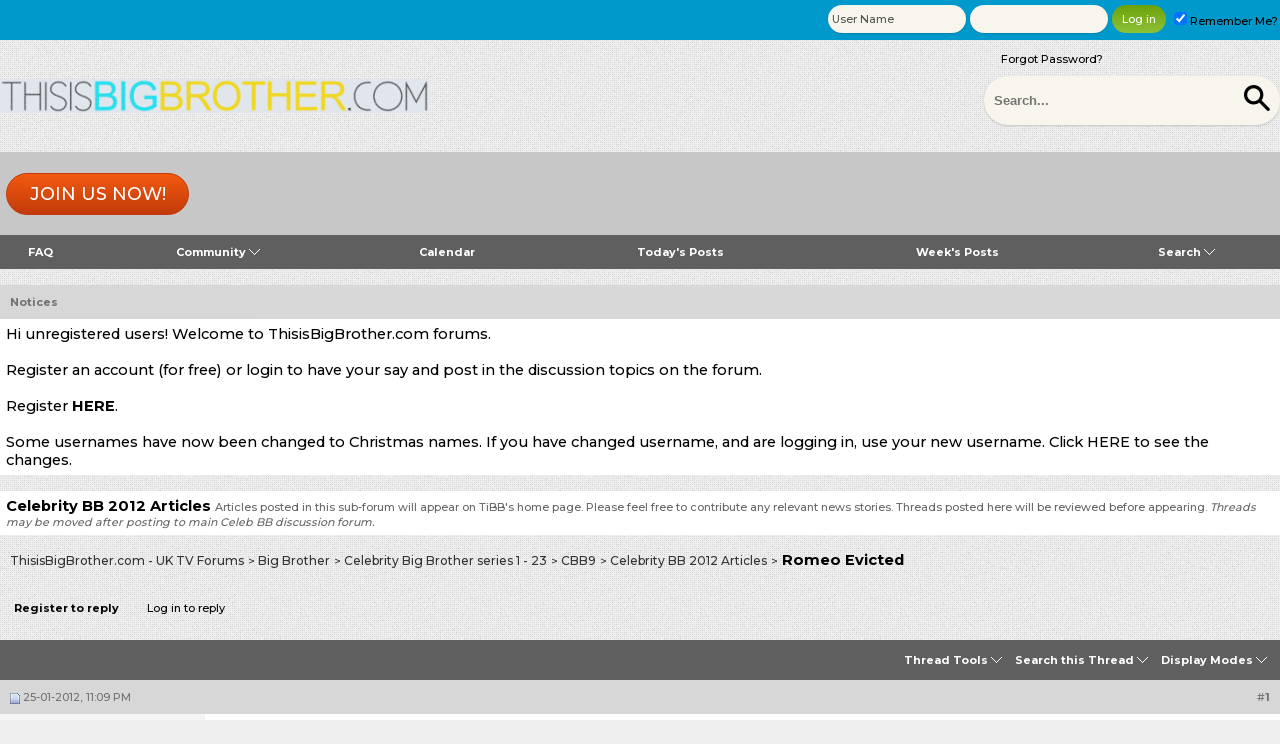

--- FILE ---
content_type: text/html; charset=ISO-8859-1
request_url: https://www.thisisbigbrother.com/forums/showthread.php?t=195479
body_size: 99841
content:
<!DOCTYPE html PUBLIC "-//W3C//DTD XHTML 1.0 Transitional//EN" "http://www.w3.org/TR/xhtml1/DTD/xhtml1-transitional.dtd">
<html xmlns="http://www.w3.org/1999/xhtml" dir="ltr" lang="en">
<head>
	<!-- change to your own favicon -->
<link rel="shortcut icon" href="../favicon.ico" type="image/x-icon" />

<!-- added for seo, pls change the values according to ur site -->
<meta property="og:title" content=" Romeo Evicted" />
<meta property="og:description" content="" />
<meta property="og:site_name" content="ThisisBigBrother.com - UK TV Forums" /> 
<meta property="og:type" content="forum" />
<meta property="og:url" content="https://www.thisisbigbrother.com/forums/showthread.php?t=195479" />


<meta name="twitter:card" content="summary" />
<meta name="twitter:site" content="@tibbbigbrother" />
<meta name="twitter:title" content=" Romeo Evicted" />
<meta name="twitter:description" content="" />
<meta name="twitter:image" content="https://cdn.thisisbigbrother.com/thisisbigbrother-logo-sm-2-600x200.png" />

<!-- Google Analytics added for SEO change your UA id -->
<script type="text/javascript">
(function(i,s,o,g,r,a,m){i['GoogleAnalyticsObject']=r;i[r]=i[r]||function(){
(i[r].q=i[r].q||[]).push(arguments)},i[r].l=1*new Date();a=s.createElement(o),
m=s.getElementsByTagName(o)[0];a.async=1;a.src=g;m.parentNode.insertBefore(a,m)
})(window,document,'script','//www.google-analytics.com/analytics.js','ga');
ga('create', 'UA-6927737-1', 'auto');
ga('send', 'pageview');
</script>

<meta name="viewport" content="width=device-width" />
<meta http-equiv="Content-Type" content="text/html; charset=ISO-8859-1" />
<meta name="generator" content="vBulletin 3.8.11" />

<meta name="keywords" content="evicted, romeo,  Romeo Evicted, Big Brother,Celebrity Big Brother,Big Brother uk,itv,channel 5,channel 4,uk tv,reality tv,x factor,dancing on ice,strictly come dancing,chat" />
<meta name="description" content=" Romeo Evicted Celebrity BB 2012 Articles" />

<!-- CSS Stylesheet -->
<style type="text/css" id="vbulletin_css">
/**
* vBulletin 3.8.11 CSS
* Style: 'ST Responsive-blue-sidebar-fixedwidth'; Style ID: 56
*/
body
{
	background: #efefef;
	color: #000000;
	font: 10pt 'Montserrat', serif;
	margin: 0px;
	padding: 0px;
	background-image:url(https://cdn.thisisbigbrother.com/SultanThemeVB3R/bgpattern1.png);
	background-position: left top;
	background-repeat:repeat;
	
}
a:link, body_alink
{
	color: #040404;
	text-decoration: none;
}
a:visited, body_avisited
{
	color: #040404;
}
a:hover, a:active, body_ahover
{
	color: #333333;
}
.page
{
	background: transparent;
	color: #000000;
}
td, th, p, li
{
	font: 11pt 'Montserrat', serif;
}
.tborder
{
	background: #FFFFFF;
	color: #000000;
}
.tcat
{
	background: #0099CC;
	color: #FFFFFF;
	font: bold 18px 'Montserrat', serif;
	font-weight:900;
}
.tcat a:link, .tcat_alink
{
	color: #ffffff;
	text-decoration: none;
}
.tcat a:visited, .tcat_avisited
{
	color: #ffffff;
	text-decoration: none;
}
.tcat a:hover, .tcat a:active, .tcat_ahover
{
	color: #f5f5f5;
	text-decoration: underline;
}
.thead
{
	background: #c7c7c7;
	color: #333333;
	font: bold 11px 'Montserrat', serif;
	opacity:0.7;
	-ms-filter:”progid:DXImageTransform.Microsoft.Alpha(Opacity=70)”; 
	filter: alpha(opacity=70); 
}
.thead a:link, .thead_alink
{
	color: #333333;
}
.thead a:visited, .thead_avisited
{
	color: #333333;
}
.thead a:hover, .thead a:active, .thead_ahover
{
	color: #000000;
}
.tfoot
{
	background: transparent;
	color: #333333;
}
.tfoot a:link, .tfoot_alink
{
	color: #333333;
}
.tfoot a:visited, .tfoot_avisited
{
	color: #333333;
}
.tfoot a:hover, .tfoot a:active, .tfoot_ahover
{
	color: #333333;
}
.alt1, .alt1Active
{
	background: #fff;
	color: #000000;
}
.alt2, .alt2Active
{
	background: #FFFFFF;
	color: #000000;
}
.inlinemod
{
	background: #FFFFCC;
	color: #000000;
}
.wysiwyg
{
	background: #F5F5FF;
	color: #000000;
	font: 10pt 'Montserrat', serif;
	margin: 5px 10px 10px 10px;
	padding: 0px;
}
.wysiwyg a:link, .wysiwyg_alink
{
	color: #22229C;
}
.wysiwyg a:visited, .wysiwyg_avisited
{
	color: #22229C;
}
.wysiwyg a:hover, .wysiwyg a:active, .wysiwyg_ahover
{
	color: #FF4400;
}
textarea, .bginput
{
	font: 10pt 'Montserrat', serif;
}
.bginput option, .bginput optgroup
{
	font-size: 10pt;
	font-family: 'Montserrat', serif;
}
.button
{
	background: #8ec237;
	color: #FFFFFF;
	font: 11px 'Montserrat', serif;
	  background: -webkit-linear-gradient(-90deg,#6ca10b 0,#8ec237 100%);
	  background: -moz-linear-gradient(180deg,#6ca10b 0,#8ec237 100%);
	  background: linear-gradient(180deg,#6ca10b 0,#8ec237 100%);
	background: -ms-linear-gradient(top,  ##6ca10b 0%,##6ca10b 46%,#8ec237 50%,#8ec237 53%,#8ec237 76%,#8ec237 87%,#8ec237100%); /* IE10+ */
	filter: progid:DXImageTransform.Microsoft.gradient( startColorstr='#6ca10b', endColorstr='#8ec237',GradientType=0 ); /* IE6-9 */
}
select
{
	font: 11px 'Montserrat', serif;
}
option, optgroup
{
	font-size: 11px;
	font-family: 'Montserrat', serif;
}
.smallfont
{
	color: #666666;
	font: 11px 'Montserrat', serif;
}
.time
{
	color: #666;
}
.navbar
{
	font: 11px 'Montserrat', serif;
}
.highlight
{
	color: #FF0000;
	font-weight: bold;
}
.fjsel
{
	background: #3E5C92;
	color: #E0E0F6;
}
.fjdpth0
{
	background: #F7F7F7;
	color: #000000;
}
.panel
{
	background: #E4E7F5 url(https://cdn.thisisbigbrother.com/gradients/gradient_panel.gif) repeat-x top left;
	color: #000000;
	padding: 10px;
	border: 2px outset;
}
.panelsurround
{
	background: #FFFFFF;
	color: #000000;
}
legend
{
	color: #22229C;
	font: 11px 'Montserrat', serif;
}
.vbmenu_control
{
	background: #8ec237;
	color: #FFFFFF;
	font: bold 11px 'Montserrat', serif;
	padding: 3px 6px 3px 6px;
	white-space: nowrap;
}
.vbmenu_control a:link, .vbmenu_control_alink
{
	color: #FFFFFF;
	text-decoration: none;
}
.vbmenu_control a:visited, .vbmenu_control_avisited
{
	color: #FFFFFF;
	text-decoration: none;
}
.vbmenu_control a:hover, .vbmenu_control a:active, .vbmenu_control_ahover
{
	color: #FFFFFF;
	text-decoration: underline;
}
.vbmenu_popup
{
	background: #FFFFFF;
	color: #000000;
	border: 1px solid #CCC;
}
.vbmenu_option
{
	background: #fff;
	color: #000000;
	font: 11px 'Montserrat', serif;
	white-space: nowrap;
	cursor: pointer;
}
.vbmenu_option a:link, .vbmenu_option_alink
{
	color: #00a1a7;
	text-decoration: none;
}
.vbmenu_option a:visited, .vbmenu_option_avisited
{
	color: #00a1a7;
	text-decoration: none;
}
.vbmenu_option a:hover, .vbmenu_option a:active, .vbmenu_option_ahover
{
	color: #00a1a7;
	text-decoration: none;
}
.vbmenu_hilite
{
	background: #eaeaea;
	color: #333333;
	font: 11px 'Montserrat', serif;
	white-space: nowrap;
	cursor: pointer;
}
.vbmenu_hilite a:link, .vbmenu_hilite_alink
{
	color: #333333;
	text-decoration: none;
}
.vbmenu_hilite a:visited, .vbmenu_hilite_avisited
{
	color: #333333;
	text-decoration: none;
}
.vbmenu_hilite a:hover, .vbmenu_hilite a:active, .vbmenu_hilite_ahover
{
	color: #000000;
	text-decoration: none;
}
/* ***** styling for 'big' usernames on postbit etc. ***** */
.bigusername { font-size: 14pt; }

/* ***** small padding on 'thead' elements ***** */
td.thead, th.thead, div.thead { padding: 4px; }

/* ***** basic styles for multi-page nav elements */
.pagenav a { text-decoration: none; }
.pagenav td { padding: 2px 4px 2px 4px; }

/* ***** de-emphasized text */
.shade, a.shade:link, a.shade:visited { color: #777777; text-decoration: none; }
a.shade:active, a.shade:hover { color: #FF4400; text-decoration: underline; }
.tcat .shade, .thead .shade, .tfoot .shade { color: #DDDDDD; }

/* ***** define margin and font-size for elements inside panels ***** */
.fieldset { margin-bottom: 6px; }
.fieldset, .fieldset td, .fieldset p, .fieldset li { font-size: 11px; }

/* position forgot password link */
html.range_5 .forgotpasswordlink , html.range_4 .forgotpasswordlink , html.range_3 .forgotpasswordlink , html.range_2 .forgotpasswordlink , html.range_1 .forgotpasswordlink , html.range_0 .forgotpasswordlink {
    display: block;
    position: absolute;
    right: 175px;
    top: 50px;
}

/* hide signatures*/
html.range_2 .postbitcontrol, html.range_1 .postbitcontrol, html.range_0 .postbitcontrol {
    display: none;
}


/* stop stretching forumjump */
html.range_1 .smallfont.forumjump select, html.range_0 .smallfont.forumjump select {
    max-width: 100px;
}

html.range_3 .smallfont.forumjump select {
    max-width: 280px;
}

/* stop stretching BB Code icons on advanced reply box */
html.range_2 div#vB_Editor_001_controls table:nth-of-type(2), html.range_1 div#vB_Editor_001_controls table:nth-of-type(2) {
    display: block;
}

html.range_2 div#vB_Editor_001_controls table:nth-of-type(2) td, html.range_1 div#vB_Editor_001_controls table:nth-of-type(2) td {
    display: inline-block;
}

html.range_0 div#vB_Editor_001_controls table {
    display: block;
}

html.range_0 div#vB_Editor_001_controls td {
    display: inline-block;
}

/* quick reply box */
html.range_0 div#vB_Editor_QR_controls table {
    display: block;
}

html.range_0 div#vB_Editor_QR_controls table td {
    display: inline-block;
}

/* status override*/
html.range_0 .st_bg .white{white-space: normal;width:145px!important;}

/* stop stretching post icons on reply box*/
html.range_1 .posticonwidth td:nth-child(n+12), html.range_0 .posticonwidth td:nth-child(n+12) {
    display: none;
}

/* fix Youtube video width */
html.range_1 table.forumytvideot {
     width:auto!important;
}

table.forumytvideot {
     width:640px;
}

/* narrow avatar column */
html.range_2 .custompostbit2 .alt2, html.range_2 .custompostbit .alt2 {
     width:160px!important;
}

/* reposition username and title */
html.range_1 .custompostbit .reposition0, html.range_0 .custompostbit .reposition0{
     top: 30%;
}

html.range_1 .custompostbit .reposition1, html.range_0 .custompostbit .reposition1{
     top: 50%;
}

/* smaller avatar */
html.range_1 .custompostbit .reposition3 img, html.range_0 .custompostbit .reposition3 img{
     max-width: 75px;
     height: auto;
}

/* in new stylesheet */
/*
html.range_0 postcount td:nth-child(2){
     width: 50px!important;
*/
}

/* stop link text stretching */
html.range_2 .myfixedtable a, html.range_2 .myfixedtablequote a {
word-break: break-word;
}

a.ytlinktitle:link {
color: white!important;
text-decoration: none;
}

a.ytlinktitle:visited {
color: white!important;
text-decoration: none;
}


.postbitcontrol2 a {
color: blue!important;
text-decoration: none!important;
}


html.range_1 .sidebar .sidebarcontent .inlineimg, html.range_0 .sidebar .sidebarcontent .inlineimg {
     width:12px!important;
     height:12px!important;
}

/*Only show added forum link in search results for small screens*/

html.range_2 .addedforumlinkthread, html.range_3 .addedforumlinkthread, html.range_4 .addedforumlinkthread, html.range_5 .addedforumlinkthread {
display: none;
}

#quotes a
{
  color: #0000FF
}

#mentions a
{
  color: #0000FF
}

/*
range0 overrides for: 0px to 320px
1 320px to 480px
2 480px to 780px
3 780px to 980px
4 980px to 1280px
5 above 1280px
*/
/*--- sultantheme vb3 responsive colors ---*/
.st_search_forums input[type='submit'] {
	background-color: transparent;
}
.mytoolbar .vbmenu_control, .mytoolbar {
	background: #5f5f5f none!important;
}
.fdforumtools {
	background: #8ec237 none;
}
.regbuttontop a.btn {
	color: #fff!important;
	background: -webkit-linear-gradient(90deg, #c23a0b 0, #f25a10 100%);
	background: -moz-linear-gradient(0deg, #c23a0b 0, #f25a10 100%);
	background: linear-gradient(0deg, #c23a0b 0, #f25a10 100%);
	border: 1px solid #c23a0b!important;
}
.newthreadbutton, .newreplybutton {
	color: #fff!important;
	background: #f75e11;
	background: -moz-linear-gradient(top, #f75e11 0%, #bf380b 100%);
	background: -webkit-gradient(linear, left top, left bottom, color-stop(0%, #f75e11), color-stop(100%, #bf380b));
	background: -webkit-linear-gradient(top, #f75e11 0%, #bf380b 100%);
	background: -o-linear-gradient(top, #f75e11 0%, #bf380b 100%);
	background: -ms-linear-gradient(top, #f75e11 0%, #bf380b 100%);
	background: linear-gradient(to bottom, #f75e11 0%, #bf380b 100%);
 filter: progid: DXImageTransform.Microsoft.gradient(startColorstr='#f75e11', endColorstr='#bf380b', GradientType=0);
}
</style>
<link rel="stylesheet" type="text/css" href="https://s-cdn.thisisbigbrother.com/vbulletin_important.css?v=3811" />


<!-- / CSS Stylesheet -->

<script type="text/javascript" src="https://s-cdn.thisisbigbrother.com/yui/yahoo-dom-event/yahoo-dom-event.js?v=3811"></script>
<script type="text/javascript" src="https://s-cdn.thisisbigbrother.com/yui/connection/connection-min.js?v=3811"></script>
<script type="text/javascript">
<!--
var SESSIONURL = "s=c494f83c00755ff31cddbe77adf6f542&";
var SECURITYTOKEN = "guest";
var IMGDIR_MISC = "https://cdn.thisisbigbrother.com/SultanThemeVB3R/misc";
var vb_disable_ajax = parseInt("0", 10);
// -->
</script>
<script type="text/javascript" src="https://s-cdn.thisisbigbrother.com/vbulletin_global.js?v=3811"></script>
<script type="text/javascript" src="https://s-cdn.thisisbigbrother.com/vbulletin_menu.js?v=3811"></script>


	<link rel="alternate" type="application/rss+xml" title="ThisisBigBrother.com - UK TV Forums RSS Feed" href="external.php?type=RSS2" />
	
		<link rel="alternate" type="application/rss+xml" title="ThisisBigBrother.com - UK TV Forums - Celebrity BB 2012 Articles - RSS Feed" href="external.php?type=RSS2&amp;forumids=596" />
	


<link href='https://fonts.googleapis.com/css?family=Montserrat:500,700&display=swap' rel='stylesheet' type='text/css' />
<script type="text/javascript">
// Called by Adapt.js
function myCallback(i, width) {
  // Alias HTML tag.
  var html = document.documentElement;

  // Find all instances of range_NUMBER and kill 'em.
  html.className = html.className.replace(/(\s+)?range_\d/g, '');

  // Check for valid range.
  if (i > -1) {
    // Add class="range_NUMBER"
    html.className += ' range_' + i;
  }

  // Note: Not making use of width here, but I'm sure
  // you could think of an interesting way to use it.
}

// Edit to suit your needs.
var ADAPT_CONFIG = {
  // false = Only run once, when page first loads.
  // true = Change on window resize and page tilt.
  dynamic: true,

  // Optional callback... myCallback(i, width)
  callback: myCallback,

  // First range entry is the minimum.
  // Last range entry is the maximum.
  // Separate ranges by "to" keyword.
  range: [
    '0 to 320',
    '320 to 480',
    '480 to 780',
    '780 to 980',
    '980 to 1280',
    '1280'
  ]
};
</script>
<script type="text/javascript" src="https://cdn.thisisbigbrother.com/SultanThemeVB3R/js/adapt.min.js"></script>
<script type="text/javascript">
  'article aside footer header nav section time'.replace(/\w+/g,function(n){document.createElement(n)})
</script>

<link href="https://cdn.thisisbigbrother.com/SultanThemeVB3R/css/stvb3r.css" rel="stylesheet" type="text/css" />
<link href="https://cdn.thisisbigbrother.com/SultanThemeVB3R/css/st-responsive-2.css" rel="stylesheet" type="text/css" />
<!-- <script type="text/javascript" src="https://ajax.googleapis.com/ajax/libs/jquery/3.2.1/jquery.min.js"></script> -->
<script type="text/javascript" src="https://ajax.googleapis.com/ajax/libs/jquery/3.5.1/jquery.min.js"></script>
<script type="text/javascript">
jQuery(function(){
    jQuery("html[lang=ar]").attr("dir", "rtl")
            .find("body").addClass("RTLsupport");
    jQuery(".mobilenavblock").css("display","none");
});
</script>

<!--[if IE]>
<link href="https://cdn.thisisbigbrother.com/SultanThemeVB3R/css/iecssfix.css" rel="stylesheet" type="text/css" />
<![endif]-->
<!--[if lte IE 7]>
<link href="https://cdn.thisisbigbrother.com/SultanThemeVB3R/css/iesevencssfix.css" rel="stylesheet" type="text/css" />
<style type="text/css">
</style>
<![endif]-->
			<link rel="stylesheet" type="text/css" href="https://s-cdn.thisisbigbrother.com/vbulletin_css/livetopic.css" id="livetopic" />


<link rel="alternate" type="application/rss+xml" title="ThisisBigBrother.com News Articles" href="http://www.thisisbigbrother.com/rssnewsfeed.php" /><link rel="alternate" type="application/rss+xml" title="Big Brother 2025 News Articles" href="http://www.thisisbigbrother.com/rssbigbrother2025.php" />
<link rel="alternate" type="application/rss+xml" title="Celebrity Big Brother 2025 News Articles" href="http://www.thisisbigbrother.com/rsscelebritybigbrother2025.php" />
<link rel="alternate" type="application/rss+xml" title="Big Brother 2024 News Articles" href="http://www.thisisbigbrother.com/rssbigbrother2024.php" />
<link rel="alternate" type="application/rss+xml" title="Celebrity Big Brother 2024 News Articles" href="http://www.thisisbigbrother.com/rsscelebritybigbrother2024.php" />
<link rel="alternate" type="application/rss+xml" title="Big Brother 2023 News Articles" href="http://www.thisisbigbrother.com/rssbigbrotherreturn.php" />
<link rel="alternate" type="application/rss+xml" title="Strictly Come Dancing News Articles" href="http://www.thisisbigbrother.com/rssstrictly.php" />
<link rel="alternate" type="application/rss+xml" title="Big Brother 2018 [bb 19] News Articles" href="http://www.thisisbigbrother.com/rssbigbrother19.php" />
<link rel="alternate" type="application/rss+xml" title="Celebrity Big Brother Summer 2018 [cbb 22] News Articles" href="http://www.thisisbigbrother.com/rsscelebritybigbrother22.php" />
<link rel="alternate" type="application/rss+xml" title="Celebrity Big Brother January 2018 [cbb 21] News Articles" href="http://www.thisisbigbrother.com/rsscelebritybigbrother21.php" />
<link rel="alternate" type="application/rss+xml" title="Celebrity Big Brother Summer 2017 [cbb 20] News Articles" href="http://www.thisisbigbrother.com/rsscelebritybigbrother20.php" />
<link rel="alternate" type="application/rss+xml" title="Big Brother 18 [bb 2017] News Articles" href="http://www.thisisbigbrother.com/rssbigbrother18.php" />
<link rel="alternate" type="application/rss+xml" title="Celebrity Big Brother January 2017 [cbb 19] News Articles" href="http://www.thisisbigbrother.com/rsscelebritybigbrother19.php" />
<link rel="alternate" type="application/rss+xml" title="Celebrity Big Brother Summer 2016 [cbb 18] News Articles" href="http://www.thisisbigbrother.com/rsscelebritybigbrother18.php" />
<link rel="alternate" type="application/rss+xml" title="Big Brother Canada News Articles" href="http://www.thisisbigbrother.com/rssbigbrothercanada3.php" />
<link rel="alternate" type="application/rss+xml" title="The X Factor 2016 News Articles" href="http://www.thisisbigbrother.com/rssnewsfeedxfactor.php" />
<link rel="alternate" type="application/rss+xml" title="Big Brother 17 [bb 2016] News Articles" href="http://www.thisisbigbrother.com/rssbigbrother17.php" />
<link rel="alternate" type="application/rss+xml" title="Celebrity Big Brother January 2016 [cbb 17] News Articles" href="http://www.thisisbigbrother.com/rsscelebritybigbrother17.php" />
<link rel="alternate" type="application/rss+xml" title="Celebrity Big Brother Summer 2015 [cbb 16] News Articles" href="http://www.thisisbigbrother.com/rsscelebritybigbrother16.php" />
<link rel="alternate" type="application/rss+xml" title="Big Brother 16 News Articles" href="http://www.thisisbigbrother.com/rssbigbrother16.php" />
<link rel="alternate" type="application/rss+xml" title="The X Factor 2015 News Articles" href="http://www.thisisbigbrother.com/rssnewsfeedxfactor.php" />
<link rel="alternate" type="application/rss+xml" title="The X Factor 2014 News Articles" href="http://www.thisisbigbrother.com/rssnewsfeedxfactor.php" />
<link rel="alternate" type="application/rss+xml" title="Celebrity Big Brother 2015 [cbb 15] News Articles" href="http://www.thisisbigbrother.com/rsscelebritybigbrother15.php" />
<link rel="alternate" type="application/rss+xml" title="The X Factor 2013 News Articles" href="http://www.thisisbigbrother.com/rssnewsfeedxfactor.php" />


<!--[if IE]>
<style>  
div[id^=post_message_] td.alt2 {
    border:1px #EEE inset!important;
  }
/* the container for the editor */
.vBulletin_editor
{
        border: 1px #FFF groove!important;
}
</style>
<![endif]-->
           <link href="https://www.thisisbigbrother.com/forums/mobiquo/smartbanner/manifest.json" rel="manifest">
        
        <meta name="apple-itunes-app" content="app-id=307880732, affiliate-data=at=10lR7C, app-argument=tapatalk://www.thisisbigbrother.com/forums?location=topic&fid=596&tid=195479" />
        
<link rel="canonical" href="https://www.thisisbigbrother.com/forums/showthread.php?t=195479">
	<title> Romeo Evicted - ThisisBigBrother.com - UK TV Forums</title>
	<script type="text/javascript" src="https://s-cdn.thisisbigbrother.com/vbulletin_post_loader.js?v=3811"></script>
	<style type="text/css" id="vbulletin_showthread_css">
	<!--
	
	#tag_edit_list { list-style:none; margin:0px; padding:0px; }
	#tag_edit_list li { float:left; display:block; width:200px; }
	#tag_edit_list li.mine { font-weight:bold; }
	
	#links div { white-space: nowrap; }
	#links img { vertical-align: middle; }
	-->
	</style>
</head>
<body onload="">
<div class="topwrap tcat">
<table border="0" width="1100" cellpadding="0" cellspacing="0" align="center" class="loginwrap">
<tr>

	<td class="white" nowrap="nowrap" style="padding:0px">
		<!-- login form -->
		<form action="login.php?do=login" method="post" onsubmit="md5hash(vb_login_password, vb_login_md5password, vb_login_md5password_utf, 0)">
		<script type="text/javascript" src="https://s-cdn.thisisbigbrother.com/vbulletin_md5.js?v=3811"></script>
		<table class="loginform" cellpadding="2px" cellspacing="3" border="0" style="float:right">
		<tr>

			<td><input type="text" class="bginput" style="font-size: 11px" name="vb_login_username" id="navbar_username" size="10" accesskey="u" tabindex="101" value="User Name" onfocus="if (this.value == 'User Name') this.value = '';" /></td>

			<td><input type="password" class="bginput" style="font-size: 11px" name="vb_login_password" id="navbar_password" size="10" tabindex="102" /></td>

			<td><input type="submit" class="button" value="Log in" tabindex="104" title="Enter your username and password in the boxes provided to login, or click the 'register' button to create a profile for yourself." accesskey="s" /></td>
			<td class="smallfont rembme" nowrap="nowrap"><label for="cb_cookieuser_navbar"><input type="checkbox" name="cookieuser" value="1" tabindex="103" id="cb_cookieuser_navbar" accesskey="c" checked="checked"/>Remember Me?</label></td>

		</tr>
<!-- Forgot Password link -->
		<tr>
			<td class="smallfont forgotpasswordlink"><a href="login.php?do=lostpw">Forgot Password?</a></td>
		</tr>
<!-- / Forgot Password link -->

		</table>
		<input type="hidden" name="s" value="c494f83c00755ff31cddbe77adf6f542" />
		<input type="hidden" name="securitytoken" value="guest" />
		<input type="hidden" name="do" value="login" />
		<input type="hidden" name="vb_login_md5password" />
		<input type="hidden" name="vb_login_md5password_utf" />
		</form>
		<!-- / login form -->
	</td>

</tr>
</table>

</div><!-- end topwrap -->

<!-- open content container -->

<div align="center">
	<div class="page" style="width:1100px; text-align:left">
		<div style="padding:0px 0px 0px 0px" align="left" class="paddingmobile">

<!-- logo -->
<a name="top"></a>
<table class="header" border="0" width="1100" cellpadding="0" cellspacing="0" align="center">
<tr>
	<td class="logo" align="left"><a href="index.php"><img src="https://image.thisisbigbrother.com/2/thisisbigbrother-logo-new-sm2.png" border="0" alt="ThisisBigBrother.com - UK TV Forums" /></a></td>
	<td class="search" align="right" id="header_right_cell">
                                <div class="st_search">
                                    <div class="st_search2">
                                        <form action="search.php?do=process" method="post" name="vbform" id="searchform" class="st_search_forums">
                                            <input type="submit" name="dosearch" value="" accesskey="s"  />
<input type="hidden" name="s" value="c494f83c00755ff31cddbe77adf6f542" />
<input type="hidden" name="securitytoken" value="guest" />
<input type="hidden" name="do" value="process" />
<input type="hidden" name="searchthreadid" value="" />
                                            <input type="text" name="query" size="25" value="" placeholder="Search..." />

                                        </form> 
 
                                    </div>
                                </div>
		&nbsp;
	</td>
</tr>
</table>
<!-- /logo -->

<!-- content table -->





<!-- breadcrumb, login, pm info -->
<table class="st_bg" cellpadding="6" cellspacing="0" border="0" width="100%" align="center">
<tr>
	<td width="100%">

                                    <ul class="st_links regbuttontop">
				

<li class="cta"><a href="register.php" class="btn">Join us now!</a></li>

				
                                    </ul>

	</td>

</tr>
</table>
<!-- / breadcrumb, login, pm info -->


<!-- nav buttons bar -->
<div class="mobilenavwrapper">
<div class="mobilenavwrap collapse"> 
<a class="home" href="index.php"><img src="https://cdn.thisisbigbrother.com/SultanThemeVB3R/buttons/homeicon.png" alt="Home" /></a>
<a class="collapse" style="float:right" href="#top" onclick="return toggle_collapse('forumbit_596')"><img src="https://cdn.thisisbigbrother.com/SultanThemeVB3R/buttons/burgericon.png" alt="Menu" /></a>
  <h4 class="blockhead">Site Navigation</h4>
</div>
<div id="collapseobj_forumbit_596" style="" class="mobilenavblock">
<!-- IE7 USER NAVBAR -->
<!-- nav buttons bar -->
<div class="mainnavbar2 custompostbitie" style="padding:0px; border-top-width:0px">
	<table class="mainmenu " cellpadding="0" cellspacing="0" border="0" width="100%" align="center">
	<tr align="center">
		
        </tr>
	<tr align="center">
		<td class="vbmenu_control"><a rel="help" href="faq.php" accesskey="5">FAQ</a></td>
        </tr>

			
				<tr align="center"><td class="vbmenu_control"><a href="memberlist.php">Members List</a></td></tr>
			
			

        
	<tr align="center">
		<td class="vbmenu_control"><a href="calendar.php">Calendar</a></td>
        </tr>
	

			
				<tr align="center"><td class="vbmenu_control"><a href="search.php" accesskey="4">Search</a></td></tr>
				
				<tr align="center"><td class="vbmenu_control"><a href="search.php?do=getdaily" accesskey="2">Today's Posts</a></td></tr>
				
			


		
		</tr>
	</table>
</div>
<!-- / nav buttons bar -->
<!-- IE7 END USER NAVBAR -->



<!-- nav buttons bar -->
<div class="mainnavbar" style="padding:0px; border-top-width:0px">
	<table class="mainmenu" cellpadding="0" cellspacing="0" border="0" width="100%" align="center">
	<tr align="center">
		
		
		<td class="vbmenu_control"><a rel="help" href="faq.php" accesskey="5">FAQ</a></td>
		
			<td class="vbmenu_control"><a id="community" href="/forums/showthread.php?t=195479&amp;nojs=1#community" rel="nofollow" accesskey="6">Community</a> <script type="text/javascript"> vbmenu_register("community"); </script></td>
		
		<td class="vbmenu_control"><a href="calendar.php">Calendar</a></td>
		
			
				
				<td class="vbmenu_control"><a href="search.php?do=getdaily" accesskey="2">Today's Posts</a></td>
				
<!--new-->
<td class="vbmenu_control"><a href="search.php?do=getdaily&amp;days=7" accesskey="2"> Week's Posts</a></td>
				<td class="vbmenu_control"><a id="navbar_search" href="search.php" accesskey="4" rel="nofollow">Search</a> <script type="text/javascript"> vbmenu_register("navbar_search"); </script></td>
			
			
		
		
		
		</tr>
	</table>
</div>
<!-- / nav buttons bar -->


</div></div><!-- / end mobilenavwrapper 2 divs collapse -->


<br class="forumtitlehide"/>


<form action="profile.php?do=dismissnotice" method="post" id="notices">
<input type="hidden" name="do" value="dismissnotice" />
<input type="hidden" name="securitytoken" value="guest" />
<input type="hidden" id="dismiss_notice_hidden" name="dismiss_noticeid" value="" />
<input type="hidden" name="url" value="/forums/showthread.php?t=195479" />
	<table class="tborder" cellpadding="6" cellspacing="0" border="0" width="100%" align="center">
	<tr>
		<td class="thead">Notices</td>
	</tr>
	<tr>
		<td class="alt1">
			<div class="navbar_notice" id="navbar_notice_1007">
	Hi unregistered users! Welcome to ThisisBigBrother.com forums.<br><br>

Register an account (for free) or login to have your say and post in the discussion topics on the forum.<br>

<br>Register <b><a href="http://www.thisisbigbrother.com/forums/register.php"> HERE</a></b>.
<br><br>
</div><div class="navbar_notice" id="navbar_notice_1008">
	Some usernames have now been changed to Christmas names. If you have changed username, and are logging in, use your new username. Click <a href="https://www.thisisbigbrother.com/forums/showthread.php?t=400479">HERE</a> to see the changes.
</div>
		</td>
	</tr>
	</table>
	<br class="forumtitlehide"/>
</form>



	<table class="tborder forumtitlehide" cellpadding="6" cellspacing="0" border="0" width="100%" align="center">
	<tr>
		<td class="alt1" width="100%"><strong>Celebrity BB 2012 Articles</strong> <span class="smallfont">Articles posted in this sub-forum will appear on TiBB's home page. Please feel free to contribute any relevant news stories. Threads posted here will be reviewed before appearing. <i>Threads may be moved after posting to main Celeb BB discussion forum.</i></span></td>
	</tr>
	</table>
	<br class="forumtitlehide"/>



<!-- NAVBAR POPUP MENUS -->

	
	<!-- community link menu -->
	<div class="vbmenu_popup" id="community_menu" style="display:none;margin-top:3px" align="left">
		<table cellpadding="4" cellspacing="1" border="0">
		<tr><td class="thead">Community Links</td></tr>
		
		
		
		
		
			<tr><td class="vbmenu_option"><a href="memberlist.php">Members List</a></td></tr>
		
		
<!--DBT_PRO_START--><!--DBT_PRO_END-->
		</table>
	</div>
	<!-- / community link menu -->
	
	
	
	<!-- header quick search form -->
	<div class="vbmenu_popup" id="navbar_search_menu" style="display:none;margin-top:3px" align="left">
		<table cellpadding="4" cellspacing="1" border="0">
		<tr>
			<td class="thead">Search Forums</td>
		</tr>
		<tr>
			<td class="vbmenu_option" title="nohilite">
				<form action="search.php?do=process" method="post">

					<input type="hidden" name="do" value="process" />
					<input type="hidden" name="quicksearch" value="1" />
					<input type="hidden" name="childforums" value="1" />
					<input type="hidden" name="exactname" value="1" />
					<input type="hidden" name="s" value="c494f83c00755ff31cddbe77adf6f542" />
					<input type="hidden" name="securitytoken" value="guest" />
					<div><input type="text" class="bginput" name="query" size="25" tabindex="1001" /><input type="submit" class="button" value="Go" tabindex="1004" /></div>
					<div style="margin-top:6px">
						<label for="rb_nb_sp0"><input type="radio" name="showposts" value="0" id="rb_nb_sp0" tabindex="1002" checked="checked" />Show Threads</label>
						&nbsp;
						<label for="rb_nb_sp1"><input type="radio" name="showposts" value="1" id="rb_nb_sp1" tabindex="1003" />Show Posts</label>
					</div>
				</form>
			</td>
		</tr>
		
		<tr>
			<td class="vbmenu_option"><a href="tags.php" rel="nofollow">Tag Search</a></td>
		</tr>
		
		<tr>
			<td class="vbmenu_option"><a href="search.php" accesskey="4" rel="nofollow">Advanced Search</a></td>
		</tr>
		
		</table>
	</div>
	<!-- / header quick search form -->
	
	
	
<!-- / NAVBAR POPUP MENUS -->

<!-- PAGENAV POPUP -->
	<div class="vbmenu_popup" id="pagenav_menu" style="display:none">
		<table cellpadding="4" cellspacing="1" border="0">
		<tr>
			<td class="thead" nowrap="nowrap">Go to Page...</td>
		</tr>
		<tr>
			<td class="vbmenu_option" title="nohilite">
			<form action="index.php" method="get" onsubmit="return this.gotopage()" id="pagenav_form">
				<input type="text" class="bginput" id="pagenav_itxt" style="font-size:11px" size="4" />
				<input type="button" class="button" id="pagenav_ibtn" value="Go" />
			</form>
			</td>
		</tr>
		</table>
	</div>
<!-- / PAGENAV POPUP -->






<div class="breadcrumbwrap">
		
			<table cellpadding="0" cellspacing="0" border="0">
			<tr valign="bottom">
				<td width="100%">
<span class="navbar"><a href="index.php" accesskey="1">ThisisBigBrother.com - UK TV Forums</a></span> 
	<span class="navbar">&gt; <a href="forumdisplay.php?f=3">Big Brother</a></span>


	<span class="navbar">&gt; <a href="forumdisplay.php?f=594">Celebrity Big Brother series 1 - 23</a></span>


	<span class="navbar">&gt; <a href="forumdisplay.php?f=591">CBB9</a></span>


	<span class="navbar">&gt; <a href="forumdisplay.php?f=596">Celebrity BB 2012 Articles</a></span>


<span class="navbar">></span>
<strong>
	 Romeo Evicted

</strong>
                                 </td>
			</tr>
			</table>
		

</div><!-- end breadcrumbwrap -->





<a name="poststop" id="poststop"></a>

<!-- controls above postbits -->
<table cellpadding="0" cellspacing="0" border="0" width="100%" style="margin-bottom:3px">
<tr valign="bottom">
	
                

                    <!-- Guest: replace the big reply button with Register / Login -->
 		    <td class="smallfont" style="margin:12px 0; display:flex; gap:8px; flex-wrap:wrap;">
 		        <a href="register.php"
 		          class="vb-button vb-button--primary"
 		          style="padding:10px 14px; font-weight:bold; text-decoration:none;" rel="nofollow">
 		            Register to reply
 		        </a>
 		        <a href="login.php"
 		          class="smallfont"
 		          style="padding:10px 14px; text-decoration:none;" rel="nofollow">
 		            Log in to reply
 		        </a>
 		    </td >

           	
	
	
</tr>
</table>
<!-- / controls above postbits -->

<!-- toolbar -->
<table class="tborder mytoolbar" cellpadding="6" cellspacing="0" border="0" width="100%" align="center" style="border-bottom-width:0px">
<tr>
	<td class="tcat" width="100%">
		<div class="smallfont">
		
		&nbsp;
		</div>
	</td>
	<td class="vbmenu_control" id="threadtools" nowrap="nowrap">
		<a href="/forums/showthread.php?t=195479&amp;nojs=1#goto_threadtools">Thread Tools</a>
		<script type="text/javascript"> vbmenu_register("threadtools"); </script>
	</td>
	
		<td class="vbmenu_control hidesearch" id="threadsearch" nowrap="nowrap">
			<a href="/forums/showthread.php?t=195479&amp;nojs=1#goto_threadsearch">Search this Thread</a>
			<script type="text/javascript"> vbmenu_register("threadsearch"); </script>
		</td>
	
	
	
	<td class="vbmenu_control" id="displaymodes" nowrap="nowrap">
		<a href="/forums/showthread.php?t=195479&amp;nojs=1#goto_displaymodes">Display Modes</a>
		<script type="text/javascript"> vbmenu_register("displaymodes"); </script>
	</td>
	

	

</tr>
</table>
<!-- / toolbar -->



<!-- end content table -->

		</div>
	</div>
</div>

<!-- / close content container -->
<!-- / end content table -->





<div id="posts"><!-- post #4909448 -->

	<!-- open content container -->

<div align="center">
	<div class="page" style="width:1100px; text-align:left">
		<div style="padding:0px 0px 0px 0px" align="left" class="paddingmobile">

	<div id="edit4909448" style="padding:0px 0px 6px 0px">
	<!-- this is not the last post shown on the page -->



<table id="post4909448" class="tborder legacy myfixedtable" cellpadding="6" cellspacing="0" border="0" width="100%" align="center">
<tr class="headstyle">
	
		<td class="thead block2" style="font-weight:normal; border: 0px solid #FFFFFF; border-right: 0px" >
			<!-- status icon and date -->
			<a name="post4909448"><img class="inlineimg" src="https://cdn.thisisbigbrother.com/SultanThemeVB3R/statusicon/post_old.gif" alt="Old" border="0" /></a>
			25-01-2012, 11:09 PM
			
			<!-- / status icon and date -->
		</td>
		<td class="thead postcount" style="font-weight:normal; border: 0px solid #FFFFFF; border-left: 0px" align="right">
			#<a href="showpost.php?p=4909448&amp;postcount=1" target="new" rel="nofollow" id="postcount4909448" name="1"><strong>1</strong></a>
			
		</td>
	
</tr>
<!-- IE7 USER INFO -->
<tr class="custompostbitie">
	<td class="alt2" style="padding:0px">
		<!-- user info -->
		<table class="userinfotable" cellpadding="0" cellspacing="6" border="0" width="100%">
		<tr>
			<td class="alt2 avatarcol"><a href="member.php?u=14444"><img class="myavatar" src="https://cdn.thisisbigbrother.com/customavatars/avatar14444_25.gif" width="124" height="160" alt="Josy's Avatar" border="0" /></a></td>
			<td>

				<div id="postmenu_4909448">
					
					<a class="bigusername" href="member.php?u=14444">Josy</a>
					<img class="inlineimg" src="https://cdn.thisisbigbrother.com/SultanThemeVB3R/statusicon/user_offline.gif" alt="Josy is offline" border="0" />


					<script type="text/javascript"> vbmenu_register("postmenu_4909448", true); </script>
					
				</div>

				<div class="smallfont">Senior Member</div>
				
				

			</td>
			<td width="50%" class="userinfodetails">&nbsp;</td>
			<td valign="top" nowrap="nowrap" class="userinfodetails">

				<div class="smallfont">
					<div>Join Date: Jun 2009</div>
					
					
					<div>
						Posts: 59,933
					</div>
					
					
					
					
<!-- show awards -->

<br />
<div>
<a href="member.php?u=14444&tab=myawards#aw_issue980">

<img border="0" src="https://cdn.thisisbigbrother.com/medals/50k-aw.gif" alt="50,000+ posts on TiBB  

" />

</a><a href="member.php?u=14444&tab=myawards#aw_issue860">

<img border="0" src="https://pictures.thisisbigbrother.com/userpics/24444/thumb_ArticleContributer.jpg" alt="TiBB Article Contributor  

" />

</a><a href="member.php?u=14444&tab=myawards#aw_issue818">

<img border="0" src="https://pictures.thisisbigbrother.com/userpics/24444/thumb_sigcomp.png" alt="TiBB Sig Comp 2  

" />

</a><a href="member.php?u=14444&tab=myawards#aw_issue795">

<img border="0" src="https://pictures.thisisbigbrother.com/userpics/24444/tibbnoms.png" alt="TiBB Nominations 2014  

" />

</a><a href="member.php?u=14444&tab=myawards#aw_issue790">

<img border="0" src="https://cdn.thisisbigbrother.com/medals/40Kposts-aw.gif" alt="40,000+ Posts on TiBB  

" />

</a><a href="member.php?u=14444&tab=myawards#aw_issue765">

<img border="0" src="https://cdn.thisisbigbrother.com/medals/5yr.gif" alt="TiBB 5 Year award.  

" />

</a><a href="member.php?u=14444&tab=myawards#aw_issue671">

<img border="0" src="https://cdn.thisisbigbrother.com/medals/tibbnominations2013.gif" alt="TiBB Nominations 2013  

" />

</a><a href="member.php?u=14444&tab=myawards#aw_issue557">

<img border="0" src="https://cdn.thisisbigbrother.com/medals/pubquiz4.gif" alt="Pub Quiz 4 winners  

" />

</a>
<br>
<a href="member.php?u=14444&tab=myawards" title="more&raquo;">Total Awards</a>: 13

</div>
<br />

<!-- /show awards -->

					<div>    </div>
				</div>

			</td>
		</tr>
		</table>
		<!-- / user info -->
	</td>
</tr>
<!-- END IE7 USER INFO -->
<tr valign="top" class="custompostbit">
	<td class="alt2" width="175" style="border: 0px solid #FFFFFF; border-top: 0px; border-bottom: 0px">

			<div class="reposition0" id="postmenu2_4909448">
				
				<a class="bigusername" href="member.php?u=14444">Josy</a>
				<script type="text/javascript"> vbmenu_register("postmenu2_4909448", true); </script>
				
					<span class="toponlinestatus"><img class="inlineimg" src="https://cdn.thisisbigbrother.com/SultanThemeVB3R/statusicon/user_offline.gif" alt="Josy is offline" border="0" />

</span>
                        </div>

			<div class="smallfont reposition1">Senior Member</div>
			
			

			
				<div class="smallfont reposition3"><a href="member.php?u=14444"><img src="https://cdn.thisisbigbrother.com/customavatars/avatar14444_25.gif" width="124" height="160" alt="Josy's Avatar" border="0" /></a>
				</div>
			

			<div class="smallfont hideonmobile">
				&nbsp;<br />
				<div>Join Date: Jun 2009</div>
				
				
				<div>
					Posts: 59,933
				</div>
				
				
				
				
<!-- show awards -->

<br />
<div>
<a href="member.php?u=14444&tab=myawards#aw_issue980">

<img border="0" src="https://cdn.thisisbigbrother.com/medals/50k-aw.gif" alt="50,000+ posts on TiBB  

" />

</a><a href="member.php?u=14444&tab=myawards#aw_issue860">

<img border="0" src="https://pictures.thisisbigbrother.com/userpics/24444/thumb_ArticleContributer.jpg" alt="TiBB Article Contributor  

" />

</a><a href="member.php?u=14444&tab=myawards#aw_issue818">

<img border="0" src="https://pictures.thisisbigbrother.com/userpics/24444/thumb_sigcomp.png" alt="TiBB Sig Comp 2  

" />

</a><a href="member.php?u=14444&tab=myawards#aw_issue795">

<img border="0" src="https://pictures.thisisbigbrother.com/userpics/24444/tibbnoms.png" alt="TiBB Nominations 2014  

" />

</a><a href="member.php?u=14444&tab=myawards#aw_issue790">

<img border="0" src="https://cdn.thisisbigbrother.com/medals/40Kposts-aw.gif" alt="40,000+ Posts on TiBB  

" />

</a><a href="member.php?u=14444&tab=myawards#aw_issue765">

<img border="0" src="https://cdn.thisisbigbrother.com/medals/5yr.gif" alt="TiBB 5 Year award.  

" />

</a><a href="member.php?u=14444&tab=myawards#aw_issue671">

<img border="0" src="https://cdn.thisisbigbrother.com/medals/tibbnominations2013.gif" alt="TiBB Nominations 2013  

" />

</a><a href="member.php?u=14444&tab=myawards#aw_issue557">

<img border="0" src="https://cdn.thisisbigbrother.com/medals/pubquiz4.gif" alt="Pub Quiz 4 winners  

" />

</a>
<br>
<a href="member.php?u=14444&tab=myawards" title="more&raquo;">Total Awards</a>: 13

</div>
<br />

<!-- /show awards -->

				<div>    </div>
			</div>

	</td>
	
	<td class="alt1" id="td_post_4909448" style="border-right: 0px solid #FFFFFF">
	
		
		
			<!-- icon and title -->
			<div class="smallfont hideonmobile">
				<img class="inlineimg" src="https://cdn.thisisbigbrother.com/icons/icon1.gif" alt="Default" border="0" />
				<strong>Romeo Evicted</strong>
			</div>
			<hr class="hideonmobile" size="1" style="color:#FFFFFF; background-color:#FFFFFF" />
			<!-- / icon and title -->
		

		<!-- message -->
		<div class="postbitcontrol2" id="post_message_4909448">
			
			<img src="http://i42.tinypic.com/6ycetx.png" border="0" alt="" /><br />
<br />
Romeo Dunn is the seventh housemate to be evicted from Celebrity Big Brother 2012
		</div>
		<!-- / message -->

		

		
		

		

		

		

	</td>
</tr>
<tr class="custompostbit2">
	<td class="alt2" style="border: 0px solid #FFFFFF; border-top: 0px">
		<span class="btmonlinestatus"><img class="inlineimg" src="https://cdn.thisisbigbrother.com/SultanThemeVB3R/statusicon/user_offline.gif" alt="Josy is offline" border="0" />

</span>
		
		
		
		
		&nbsp;
	</td>
	
	<td class="alt1" align="right" style="border: 0px solid #FFFFFF; border-left: 0px; border-top: 0px">
	
		<!-- controls -->
		
		
		
		
		
		
		
		
		
			
		
		
		<!-- / controls -->
	</td>
</tr>
</table>


 
<!-- post 4909448 popup menu -->
<div class="vbmenu_popup" id="postmenu_4909448_menu" style="display:none">
	<table cellpadding="4" cellspacing="1" border="0">
	<tr>
		<td class="thead">Josy</td>
	</tr>
	
		<tr><td class="vbmenu_option"><a href="member.php?u=14444">View Public Profile</a></td></tr>
	
	
		<tr><td class="vbmenu_option"><a href="private.php?do=newpm&amp;u=14444" rel="nofollow">Send a private message to Josy</a></td></tr>
	
	
	
	
		<tr><td class="vbmenu_option"><a href="search.php?do=finduser&amp;u=14444" rel="nofollow">Find More Posts by Josy</a></td></tr>
	
	
	
	</table>
</div>
<!-- / post 4909448 popup menu -->


 
<!-- post 4909448 popup menu -->
<div class="vbmenu_popup" id="postmenu2_4909448_menu" style="display:none">
	<table cellpadding="4" cellspacing="1" border="0">
	<tr>
		<td class="thead">Josy</td>
	</tr>
	
		<tr><td class="vbmenu_option"><a href="member.php?u=14444">View Public Profile</a></td></tr>
	
	
		<tr><td class="vbmenu_option"><a href="private.php?do=newpm&amp;u=14444" rel="nofollow">Send a private message to Josy</a></td></tr>
	
	
	
	
		<tr><td class="vbmenu_option"><a href="search.php?do=finduser&amp;u=14444" rel="nofollow">Find More Posts by Josy</a></td></tr>
	
	
	
	</table>
</div>
<!-- / post 4909448 popup menu -->



	</div>
	
		</div>
	</div>
</div>

<!-- / close content container -->

<!-- / post #4909448 --><!-- post #4909498 -->

	<!-- open content container -->

<div align="center">
	<div class="page" style="width:1100px; text-align:left">
		<div style="padding:0px 0px 0px 0px" align="left" class="paddingmobile">

	<div id="edit4909498" style="padding:0px 0px 6px 0px">
	<!-- this is not the last post shown on the page -->



<table id="post4909498" class="tborder legacy myfixedtable" cellpadding="6" cellspacing="0" border="0" width="100%" align="center">
<tr class="headstyle">
	
		<td class="thead block2" style="font-weight:normal; border: 0px solid #FFFFFF; border-right: 0px" >
			<!-- status icon and date -->
			<a name="post4909498"><img class="inlineimg" src="https://cdn.thisisbigbrother.com/SultanThemeVB3R/statusicon/post_old.gif" alt="Old" border="0" /></a>
			25-01-2012, 11:16 PM
			
			<!-- / status icon and date -->
		</td>
		<td class="thead postcount" style="font-weight:normal; border: 0px solid #FFFFFF; border-left: 0px" align="right">
			#<a href="showpost.php?p=4909498&amp;postcount=2" target="new" rel="nofollow" id="postcount4909498" name="2"><strong>2</strong></a>
			
		</td>
	
</tr>
<!-- IE7 USER INFO -->
<tr class="custompostbitie">
	<td class="alt2" style="padding:0px">
		<!-- user info -->
		<table class="userinfotable" cellpadding="0" cellspacing="6" border="0" width="100%">
		<tr>
			<td class="alt2 avatarcol"><a href="member.php?u=6726"><img class="myavatar" src="https://cdn.thisisbigbrother.com/customavatars/avatar6726_10.gif" width="150" height="103" alt="Wildcat!'s Avatar" border="0" /></a></td>
			<td>

				<div id="postmenu_4909498">
					
					<a class="bigusername" href="member.php?u=6726">Wildcat!</a>
					<img class="inlineimg" src="https://cdn.thisisbigbrother.com/SultanThemeVB3R/statusicon/user_offline.gif" alt="Wildcat! is offline" border="0" />


					<script type="text/javascript"> vbmenu_register("postmenu_4909498", true); </script>
					
				</div>

				<div class="smallfont">Senior Member</div>
				
				

			</td>
			<td width="50%" class="userinfodetails">&nbsp;</td>
			<td valign="top" nowrap="nowrap" class="userinfodetails">

				<div class="smallfont">
					<div>Join Date: Jul 2007</div>
					<div class="mylocation">Location: London</div>
					
					<div>
						Posts: 11,670
					</div>
					
					
					
					
<!-- show awards -->

<br />
<div>
<a href="member.php?u=6726&tab=myawards#aw_issue514">

<img border="0" src="https://cdn.thisisbigbrother.com/medals/5yr.gif" alt="TiBB 5 Year award.  

" />

</a><a href="member.php?u=6726&tab=myawards#aw_issue403">

<img border="0" src="https://cdn.thisisbigbrother.com/medals/10000.png" alt="10,000+ Posts on TiBB  

" />

</a>
<br>
<a href="member.php?u=6726&tab=myawards" title="more&raquo;">Total Awards</a>: 2

</div>
<br />

<!-- /show awards -->

					<div>    </div>
				</div>

			</td>
		</tr>
		</table>
		<!-- / user info -->
	</td>
</tr>
<!-- END IE7 USER INFO -->
<tr valign="top" class="custompostbit">
	<td class="alt2" width="175" style="border: 0px solid #FFFFFF; border-top: 0px; border-bottom: 0px">

			<div class="reposition0" id="postmenu2_4909498">
				
				<a class="bigusername" href="member.php?u=6726">Wildcat!</a>
				<script type="text/javascript"> vbmenu_register("postmenu2_4909498", true); </script>
				
					<span class="toponlinestatus"><img class="inlineimg" src="https://cdn.thisisbigbrother.com/SultanThemeVB3R/statusicon/user_offline.gif" alt="Wildcat! is offline" border="0" />

</span>
                        </div>

			<div class="smallfont reposition1">Senior Member</div>
			
			

			
				<div class="smallfont reposition3"><a href="member.php?u=6726"><img src="https://cdn.thisisbigbrother.com/customavatars/avatar6726_10.gif" width="150" height="103" alt="Wildcat!'s Avatar" border="0" /></a>
				</div>
			

			<div class="smallfont hideonmobile">
				&nbsp;<br />
				<div>Join Date: Jul 2007</div>
				<div>Location: London</div>
				
				<div>
					Posts: 11,670
				</div>
				
				
				
				
<!-- show awards -->

<br />
<div>
<a href="member.php?u=6726&tab=myawards#aw_issue514">

<img border="0" src="https://cdn.thisisbigbrother.com/medals/5yr.gif" alt="TiBB 5 Year award.  

" />

</a><a href="member.php?u=6726&tab=myawards#aw_issue403">

<img border="0" src="https://cdn.thisisbigbrother.com/medals/10000.png" alt="10,000+ Posts on TiBB  

" />

</a>
<br>
<a href="member.php?u=6726&tab=myawards" title="more&raquo;">Total Awards</a>: 2

</div>
<br />

<!-- /show awards -->

				<div>    </div>
			</div>

	</td>
	
	<td class="alt1" id="td_post_4909498" style="border-right: 0px solid #FFFFFF">
	
		
		
			<!-- icon and title -->
			<div class="smallfont hideonmobile">
				<img class="inlineimg" src="https://cdn.thisisbigbrother.com/icons/icon1.gif" alt="Default" border="0" />
				
			</div>
			<hr class="hideonmobile" size="1" style="color:#FFFFFF; background-color:#FFFFFF" />
			<!-- / icon and title -->
		

		<!-- message -->
		<div class="postbitcontrol2" id="post_message_4909498">
			
			I will paste what I said on DS, <br />
<br />
I hope Romeo the GENT, is an evictee tonight (Its positive btw)<br />
H e is not gonna win, because he isnt exactly riveting viewing , but he is one of the nicest, most sincere housemate we have had in a long time. He is a great role model, for urban black kids. Stereotypes would make you think of him as a brash dude, instead, he is a well mannered lovely gentleman.<br />
<br />
If he isnt gonna win, I hope he gets a proper eviction, where its about him, and not get lost, in the finale stuff
		</div>
		<!-- / message -->

		

		
		

		
		<!-- sig -->
			<div class="postbitcontrol">
				__________________<br />
				Sig is too big, please adjust within the guidelines - TiBB staff <br />
<br />
<div style="margin:20px; margin-top:5px"><div class="quotetitle"><b>Spoiler:</b> <input type="button" value="Show" style="width:45px;font-size:10px;margin:0px;padding:0px;" onclick="if (this.parentNode.parentNode.getElementsByTagName('div')[1].getElementsByTagName('div')[0].style.display != '') { this.parentNode.parentNode.getElementsByTagName('div')[1].getElementsByTagName('div')[0].style.display = '';        this.innerText = ''; this.value = 'Hide'; } else { this.parentNode.parentNode.getElementsByTagName('div')[1].getElementsByTagName('div')[0].style.display = 'none'; this.innerText = ''; this.value = 'Show'; }" /></div><div class="quotecontent"><div style="display: none!important;"><br><div class="bbcodestyle">
	<div class="smallfont" style="margin-bottom:2px">Quote:</div>
	<table class="myfixedtablequote" cellpadding="6" cellspacing="0" border="0" width="100%">
	<tr>
		<td class="alt2 converttodiv" style="border:1px inset">
			
				<div>
					Originally Posted by <strong>Wildcat!</strong>
					
				</div>
				<div style="font-style:italic"><img src="http://i210.photobucket.com/albums/bb244/benben09/nwowow-1.jpg" border="0" alt="" /><br />
<img src="http://i210.photobucket.com/albums/bb244/benben09/nowstheburn-1.jpg" border="0" alt="" /></div>
			
		</td>
	</tr>
	</table>
</div><img src="http://i.imgur.com/sY4cjvj.gif" border="0" alt="" /></div></div></div>
			</div>
		<!-- / sig -->
		

		

		

	</td>
</tr>
<tr class="custompostbit2">
	<td class="alt2" style="border: 0px solid #FFFFFF; border-top: 0px">
		<span class="btmonlinestatus"><img class="inlineimg" src="https://cdn.thisisbigbrother.com/SultanThemeVB3R/statusicon/user_offline.gif" alt="Wildcat! is offline" border="0" />

</span>
		
		
		
		
		&nbsp;
	</td>
	
	<td class="alt1" align="right" style="border: 0px solid #FFFFFF; border-left: 0px; border-top: 0px">
	
		<!-- controls -->
		
		
		
		
		
		
		
		
		
			
		
		
		<!-- / controls -->
	</td>
</tr>
</table>


 
<!-- post 4909498 popup menu -->
<div class="vbmenu_popup" id="postmenu_4909498_menu" style="display:none">
	<table cellpadding="4" cellspacing="1" border="0">
	<tr>
		<td class="thead">Wildcat!</td>
	</tr>
	
		<tr><td class="vbmenu_option"><a href="member.php?u=6726">View Public Profile</a></td></tr>
	
	
		<tr><td class="vbmenu_option"><a href="private.php?do=newpm&amp;u=6726" rel="nofollow">Send a private message to Wildcat!</a></td></tr>
	
	
	
	
		<tr><td class="vbmenu_option"><a href="search.php?do=finduser&amp;u=6726" rel="nofollow">Find More Posts by Wildcat!</a></td></tr>
	
	
	
	</table>
</div>
<!-- / post 4909498 popup menu -->


 
<!-- post 4909498 popup menu -->
<div class="vbmenu_popup" id="postmenu2_4909498_menu" style="display:none">
	<table cellpadding="4" cellspacing="1" border="0">
	<tr>
		<td class="thead">Wildcat!</td>
	</tr>
	
		<tr><td class="vbmenu_option"><a href="member.php?u=6726">View Public Profile</a></td></tr>
	
	
		<tr><td class="vbmenu_option"><a href="private.php?do=newpm&amp;u=6726" rel="nofollow">Send a private message to Wildcat!</a></td></tr>
	
	
	
	
		<tr><td class="vbmenu_option"><a href="search.php?do=finduser&amp;u=6726" rel="nofollow">Find More Posts by Wildcat!</a></td></tr>
	
	
	
	</table>
</div>
<!-- / post 4909498 popup menu -->



	</div>
	
		</div>
	</div>
</div>

<!-- / close content container -->

<!-- / post #4909498 --><!-- post #4911125 -->

	<!-- open content container -->

<div align="center">
	<div class="page" style="width:1100px; text-align:left">
		<div style="padding:0px 0px 0px 0px" align="left" class="paddingmobile">

	<div id="edit4911125" style="padding:0px 0px 6px 0px">
	



<table id="post4911125" class="tborder legacy myfixedtable" cellpadding="6" cellspacing="0" border="0" width="100%" align="center">
<tr class="headstyle">
	
		<td class="thead block2" style="font-weight:normal; border: 0px solid #FFFFFF; border-right: 0px" >
			<!-- status icon and date -->
			<a name="post4911125"><img class="inlineimg" src="https://cdn.thisisbigbrother.com/SultanThemeVB3R/statusicon/post_old.gif" alt="Old" border="0" /></a>
			26-01-2012, 04:24 PM
			
			<!-- / status icon and date -->
		</td>
		<td class="thead postcount" style="font-weight:normal; border: 0px solid #FFFFFF; border-left: 0px" align="right">
			#<a href="showpost.php?p=4911125&amp;postcount=3" target="new" rel="nofollow" id="postcount4911125" name="3"><strong>3</strong></a>
			
		</td>
	
</tr>
<!-- IE7 USER INFO -->
<tr class="custompostbitie">
	<td class="alt2" style="padding:0px">
		<!-- user info -->
		<table class="userinfotable" cellpadding="0" cellspacing="6" border="0" width="100%">
		<tr>
			
			<td>

				<div id="postmenu_4911125">
					
					<a class="bigusername" href="member.php?u=68342">the__dude</a>
					<img class="inlineimg" src="https://cdn.thisisbigbrother.com/SultanThemeVB3R/statusicon/user_offline.gif" alt="the__dude is offline" border="0" />


					<script type="text/javascript"> vbmenu_register("postmenu_4911125", true); </script>
					
				</div>

				<div class="smallfont">Banned</div>
				
				

			</td>
			<td width="50%" class="userinfodetails">&nbsp;</td>
			<td valign="top" nowrap="nowrap" class="userinfodetails">

				<div class="smallfont">
					<div>Join Date: Jan 2012</div>
					
					
					<div>
						Posts: 1
					</div>
					
					
					
					
<!-- show awards -->

<!-- /show awards -->

					<div>    </div>
				</div>

			</td>
		</tr>
		</table>
		<!-- / user info -->
	</td>
</tr>
<!-- END IE7 USER INFO -->
<tr valign="top" class="custompostbit">
	<td class="alt2" width="175" style="border: 0px solid #FFFFFF; border-top: 0px; border-bottom: 0px">

			<div class="reposition0" id="postmenu2_4911125">
				
				<a class="bigusername" href="member.php?u=68342">the__dude</a>
				<script type="text/javascript"> vbmenu_register("postmenu2_4911125", true); </script>
				
					<span class="toponlinestatus"><img class="inlineimg" src="https://cdn.thisisbigbrother.com/SultanThemeVB3R/statusicon/user_offline.gif" alt="the__dude is offline" border="0" />

</span>
                        </div>

			<div class="smallfont reposition1">Banned</div>
			
			

			

			<div class="smallfont hideonmobile">
				&nbsp;<br />
				<div>Join Date: Jan 2012</div>
				
				
				<div>
					Posts: 1
				</div>
				
				
				
				
<!-- show awards -->

<!-- /show awards -->

				<div>    </div>
			</div>

	</td>
	
	<td class="alt1" id="td_post_4911125" style="border-right: 0px solid #FFFFFF">
	
		
		
			<!-- icon and title -->
			<div class="smallfont hideonmobile">
				<img class="inlineimg" src="https://cdn.thisisbigbrother.com/icons/icon1.gif" alt="Default" border="0" />
				
			</div>
			<hr class="hideonmobile" size="1" style="color:#FFFFFF; background-color:#FFFFFF" />
			<!-- / icon and title -->
		

		<!-- message -->
		<div class="postbitcontrol2" id="post_message_4911125">
			
			he got evicted bcos he was black, if he was white he would have won it easy. shame on you all
		</div>
		<!-- / message -->

		

		
		

		

		

		

	</td>
</tr>
<tr class="custompostbit2">
	<td class="alt2" style="border: 0px solid #FFFFFF; border-top: 0px">
		<span class="btmonlinestatus"><img class="inlineimg" src="https://cdn.thisisbigbrother.com/SultanThemeVB3R/statusicon/user_offline.gif" alt="the__dude is offline" border="0" />

</span>
		
		
		
		
		&nbsp;
	</td>
	
	<td class="alt1" align="right" style="border: 0px solid #FFFFFF; border-left: 0px; border-top: 0px">
	
		<!-- controls -->
		
		
		
		
		
		
		
		
		
			
		
		
		<!-- / controls -->
	</td>
</tr>
</table>


 
<!-- post 4911125 popup menu -->
<div class="vbmenu_popup" id="postmenu_4911125_menu" style="display:none">
	<table cellpadding="4" cellspacing="1" border="0">
	<tr>
		<td class="thead">the__dude</td>
	</tr>
	
		<tr><td class="vbmenu_option"><a href="member.php?u=68342">View Public Profile</a></td></tr>
	
	
	
	
	
		<tr><td class="vbmenu_option"><a href="search.php?do=finduser&amp;u=68342" rel="nofollow">Find More Posts by the__dude</a></td></tr>
	
	
	
	</table>
</div>
<!-- / post 4911125 popup menu -->


 
<!-- post 4911125 popup menu -->
<div class="vbmenu_popup" id="postmenu2_4911125_menu" style="display:none">
	<table cellpadding="4" cellspacing="1" border="0">
	<tr>
		<td class="thead">the__dude</td>
	</tr>
	
		<tr><td class="vbmenu_option"><a href="member.php?u=68342">View Public Profile</a></td></tr>
	
	
	
	
	
		<tr><td class="vbmenu_option"><a href="search.php?do=finduser&amp;u=68342" rel="nofollow">Find More Posts by the__dude</a></td></tr>
	
	
	
	</table>
</div>
<!-- / post 4911125 popup menu -->



	</div>
	
		</div>
	</div>
</div>

<!-- / close content container -->

<!-- / post #4911125 --><div id="lastpost"></div></div>

<!-- start content table -->
<!-- open content container -->

<div align="center">
	<div class="page" style="width:1100px; text-align:left">
		<div style="padding:0px 0px 0px 0px" align="left" class="paddingmobile">

<!-- / start content table -->

<!-- controls below postbits -->
<table cellpadding="0" cellspacing="0" border="0" width="100%" style="clear:both;margin-top:8px">
<tr valign="top">
	

              

                    <!-- Guest: replace the big reply button with Register / Login -->
 		    <td class="smallfont" style="margin:12px 0; display:flex; gap:8px; flex-wrap:wrap;">
 		        <a href="register.php"
 		          class="vb-button vb-button--primary"
 		          style="padding:10px 14px; font-weight:bold; text-decoration:none;" rel="nofollow">
 		            Register to reply
 		        </a>
 		        <a href="login.php"
 		          class="smallfont"
 		          style="padding:10px 14px; text-decoration:none;" rel="nofollow">
 		            Log in to reply
 		        </a>
 		    </td >

           	
	
	
</tr>
</table>
<!-- / controls below postbits -->




<!-- social bookmarking links -->
	<br class="hidebookmark" />
	<table cellpadding="6" cellspacing="0" border="0" width="100%" class="tborder hidebookmark" align="center">
	<tr>
		<td class="thead">Bookmark/share this topic</td>
	</tr>
	<tr>
		<td class="alt2" style="padding-top:0px"><div style="clear:both"></div><ul style="list-style-type:none; margin:0px; padding:0px"><li class="smallfont" style="width:25%; min-width:160px; float:left; margin-top:6px">
	
		<a href="http://www.myspace.com/Modules/PostTo/Pages/?t=Romeo+Evicted&amp;c=&amp;u=https%3A%2F%2Fwww.thisisbigbrother.com%2Fforums%2Fshowthread.php%3Ft%3D195479&amp;l=2" target="socialbookmark"><img src="https://cdn.thisisbigbrother.com/SultanThemeVB3R/misc/myspace-16x16.png" border="0" alt="Submit Thread to MySpace" class="inlineimg" /></a>
	
	<a href="http://www.myspace.com/Modules/PostTo/Pages/?t=Romeo+Evicted&amp;c=&amp;u=https%3A%2F%2Fwww.thisisbigbrother.com%2Fforums%2Fshowthread.php%3Ft%3D195479&amp;l=2" target="socialbookmark" style="text-decoration:none">MySpace</a>
</li><li class="smallfont" style="width:25%; min-width:160px; float:left; margin-top:6px">
	
		<a href="https://twitter.com/intent/tweet?text=Romeo+Evicted%20%2D%20Forum%20thread%20%2D%20https%3A%2F%2Fwww.thisisbigbrother.com%2Fforums%2Fshowthread.php%3Ft%3D195479" target="socialbookmark"><img src="https://cdn.thisisbigbrother.com/SultanThemeVB3R/misc/twitter_16x16.gif" border="0" alt="Submit Thread to Twitter" class="inlineimg" /></a>
	
	<a href="https://twitter.com/intent/tweet?text=Romeo+Evicted%20%2D%20Forum%20thread%20%2D%20https%3A%2F%2Fwww.thisisbigbrother.com%2Fforums%2Fshowthread.php%3Ft%3D195479" target="socialbookmark" style="text-decoration:none">Twitter</a>
</li><li class="smallfont" style="width:25%; min-width:160px; float:left; margin-top:6px">
	
		<a href="http://www.stumbleupon.com/submit?url=https%3A%2F%2Fwww.thisisbigbrother.com%2Fforums%2Fshowthread.php%3Ft%3D195479&amp;title=Romeo+Evicted" target="socialbookmark"><img src="https://cdn.thisisbigbrother.com/SultanThemeVB3R/misc/bookmarksite_stumbleupon.gif" border="0" alt="Submit Thread to StumbleUpon" class="inlineimg" /></a>
	
	<a href="http://www.stumbleupon.com/submit?url=https%3A%2F%2Fwww.thisisbigbrother.com%2Fforums%2Fshowthread.php%3Ft%3D195479&amp;title=Romeo+Evicted" target="socialbookmark" style="text-decoration:none">StumbleUpon</a>
</li><li class="smallfont" style="width:25%; min-width:160px; float:left; margin-top:6px">
	
		<a href="http://www.google.com/bookmarks/mark?op=edit&amp;output=popup&amp;bkmk=https%3A%2F%2Fwww.thisisbigbrother.com%2Fforums%2Fshowthread.php%3Ft%3D195479&amp;title=Romeo+Evicted" target="socialbookmark"><img src="https://cdn.thisisbigbrother.com/SultanThemeVB3R/misc/bookmarksite_google.gif" border="0" alt="Submit Thread to Google" class="inlineimg" /></a>
	
	<a href="http://www.google.com/bookmarks/mark?op=edit&amp;output=popup&amp;bkmk=https%3A%2F%2Fwww.thisisbigbrother.com%2Fforums%2Fshowthread.php%3Ft%3D195479&amp;title=Romeo+Evicted" target="socialbookmark" style="text-decoration:none">Google</a>
</li><li class="smallfont" style="width:25%; min-width:160px; float:left; margin-top:6px">
	
		<a href="http://del.icio.us/post?url=https%3A%2F%2Fwww.thisisbigbrother.com%2Fforums%2Fshowthread.php%3Ft%3D195479&amp;title=Romeo+Evicted" target="socialbookmark"><img src="https://cdn.thisisbigbrother.com/SultanThemeVB3R/misc/bookmarksite_delicious.gif" border="0" alt="Submit Thread to del.icio.us" class="inlineimg" /></a>
	
	<a href="http://del.icio.us/post?url=https%3A%2F%2Fwww.thisisbigbrother.com%2Fforums%2Fshowthread.php%3Ft%3D195479&amp;title=Romeo+Evicted" target="socialbookmark" style="text-decoration:none">del.icio.us</a>
</li><li class="smallfont" style="width:25%; min-width:160px; float:left; margin-top:6px">
	
		<a href="http://www.facebook.com/sharer.php?u=https%3A%2F%2Fwww.thisisbigbrother.com%2Fforums%2Fshowthread.php%3Ft%3D195479&amp;title=Romeo+Evicted" target="socialbookmark"><img src="https://cdn.thisisbigbrother.com/SultanThemeVB3R/misc/bookmarksite_facebook.gif" border="0" alt="Submit Thread to Facebook" class="inlineimg" /></a>
	
	<a href="http://www.facebook.com/sharer.php?u=https%3A%2F%2Fwww.thisisbigbrother.com%2Fforums%2Fshowthread.php%3Ft%3D195479&amp;title=Romeo+Evicted" target="socialbookmark" style="text-decoration:none">Facebook</a>
</li><li class="smallfont" style="width:25%; min-width:160px; float:left; margin-top:6px">
	
		<a href="http://digg.com/submit?phase=2&amp;url=https%3A%2F%2Fwww.thisisbigbrother.com%2Fforums%2Fshowthread.php%3Ft%3D195479&amp;title=Romeo+Evicted" target="socialbookmark"><img src="https://cdn.thisisbigbrother.com/SultanThemeVB3R/misc/bookmarksite_digg.gif" border="0" alt="Submit Thread to Digg" class="inlineimg" /></a>
	
	<a href="http://digg.com/submit?phase=2&amp;url=https%3A%2F%2Fwww.thisisbigbrother.com%2Fforums%2Fshowthread.php%3Ft%3D195479&amp;title=Romeo+Evicted" target="socialbookmark" style="text-decoration:none">Digg</a>
</li></ul><div style="clear:both"></div></td>
	</tr>
	</table>
<!-- / social bookmarking links -->



<!-- thread tags -->
	<br class="hidebookmark" />
	<table class="tborder hidetags" cellpadding="6" cellspacing="0" border="0" width="100%" align="center">
	<tr>
		<td class="thead">
			
			<a name="taglist"></a>
			<a href="tags.php">Tags</a>
		</td>
	</tr>
	<tr>
		<td class="alt1 smallfont" id="tag_list_cell"><a href="tags.php?tag=evicted">evicted</a>, <a href="tags.php?tag=romeo">romeo</a> <img src="https://cdn.thisisbigbrother.com/SultanThemeVB3R/misc/11x11progress.gif" id="tag_form_progress" class="inlineimg" style="display:none" alt="" /></td>
	</tr>
	</table>

	<script type="text/javascript" src="https://s-cdn.thisisbigbrother.com/vbulletin_ajax_taglist.js?v=3811"></script>
		<script type="text/javascript" src="https://s-cdn.thisisbigbrother.com/vbulletin_ajax_tagsugg.js?v=3811"></script>
<!-- / thread tags -->





<!-- lightbox scripts -->
	<script type="text/javascript" src="https://s-cdn.thisisbigbrother.com/vbulletin_lightbox.js?v=3811"></script>
	<script type="text/javascript">
	<!--
	vBulletin.register_control("vB_Lightbox_Container", "posts", 1);
	//-->
	</script>
<!-- / lightbox scripts -->










<!-- next / previous links -->
	<br />
	<div class="smallfont nextprevstyle" align="center">
		<strong>&laquo;</strong>
			<a href="showthread.php?t=195479&amp;goto=nextoldest" rel="nofollow">Previous Thread</a>
			|
			<a href="showthread.php?t=195479&amp;goto=nextnewest" rel="nofollow">Next Thread</a>
		<strong>&raquo;</strong>
	</div>
<!-- / next / previous links -->







<!-- popup menu contents -->
<br />

<!-- thread tools menu -->
<div class="vbmenu_popup" id="threadtools_menu" style="display:none">
<form action="postings.php?t=195479&amp;pollid=" method="post" name="threadadminform">
	<table cellpadding="4" cellspacing="1" border="0">
	<tr>
		<td class="thead">Thread Tools<a name="goto_threadtools"></a></td>
	</tr>
	<tr>
		<td class="vbmenu_option"><img class="inlineimg" src="https://cdn.thisisbigbrother.com/SultanThemeVB3R/buttons/printer.gif" alt="Show Printable Version" /> <a href="printthread.php?t=195479" accesskey="3" rel="nofollow">Show Printable Version</a></td>
	</tr>
	
	
	
	
	</table>
</form>
</div>
<!-- / thread tools menu -->

<!-- **************************************************** -->

<!-- thread display mode menu -->
<div class="vbmenu_popup" id="displaymodes_menu" style="display:none">
	<table cellpadding="4" cellspacing="1" border="0">
	<tr>
		<td class="thead">Display Modes<a name="goto_displaymodes"></a></td>
	</tr>
	<tr>
	
		<td class="vbmenu_option" title="nohilite"><img class="inlineimg" src="https://cdn.thisisbigbrother.com/SultanThemeVB3R/buttons/mode_linear.gif" alt="Linear Mode" /> <strong>Linear Mode</strong></td>
	
	</tr>
	<tr>
	
		<td class="vbmenu_option"><img class="inlineimg" src="https://cdn.thisisbigbrother.com/SultanThemeVB3R/buttons/mode_hybrid.gif" alt="Hybrid Mode" /> <a href="showthread.php?mode=hybrid&amp;t=195479">Switch to Hybrid Mode</a></td>
	
	</tr>
	<tr>
	
		<td class="vbmenu_option"><img class="inlineimg" src="https://cdn.thisisbigbrother.com/SultanThemeVB3R/buttons/mode_threaded.gif" alt="Threaded Mode" /> <a href="showthread.php?p=4909448&amp;mode=threaded#post4909448">Switch to Threaded Mode</a></td>
	
	</tr>
	</table>
</div>
<!-- / thread display mode menu -->

<!-- **************************************************** -->


<!-- thread search menu -->
<div class="vbmenu_popup" id="threadsearch_menu" style="display:none">
<form action="search.php?do=process&amp;searchthreadid=195479" method="post">
	<table cellpadding="4" cellspacing="1" border="0">
	<tr>
		<td class="thead">Search this Thread<a name="goto_threadsearch"></a></td>
	</tr>
	<tr>
		<td class="vbmenu_option" title="nohilite">
			<input type="hidden" name="s" value="c494f83c00755ff31cddbe77adf6f542" />
			<input type="hidden" name="securitytoken" value="guest" />
			<input type="hidden" name="do" value="process" />
			<input type="hidden" name="searchthreadid" value="195479" />
			<input type="text" class="bginput" name="query" size="25" /><input type="submit" class="button" value="Go"  /><br />
		</td>
	</tr>
	<tr>
		<td class="vbmenu_option"><a href="search.php?searchthreadid=195479">Advanced Search</a></td>
	</tr>
	</table>
</form>
</div>
<!-- / thread search menu -->


<!-- **************************************************** -->



<!-- / popup menu contents -->


<!-- forum rules and admin links -->
<table class="forumrules" cellpadding="0" cellspacing="0" border="0" width="100%" align="center">
<tr valign="bottom">
	<td class="forumrulescol" width="100%" valign="top">
		<table class="tborder forumrules" cellpadding="6" cellspacing="0" border="0" width="98%">
<thead>
<tr>
	<td class="thead">
		<a style="float:right" href="#top" onclick="return toggle_collapse('forumrules')"><img id="collapseimg_forumrules" src="https://cdn.thisisbigbrother.com/SultanThemeVB3R/buttons/collapse_thead.gif" alt="" border="0" /></a>
		Posting Rules
	</td>
</tr>
</thead>
<tbody id="collapseobj_forumrules" style="">
<tr>
	<td class="alt1" nowrap="nowrap"><div class="smallfont">
		
		<div>You <strong>may not</strong> post new threads</div>
		<div>You <strong>may not</strong> post replies</div>
		<div>You <strong>may not</strong> post attachments</div>
		<div>You <strong>may not</strong> edit your posts</div>
		<hr />
		
		<div><a href="misc.php?do=bbcode" target="_blank">BB code</a> is <strong>On</strong></div>
		<div><a href="misc.php?do=showsmilies" target="_blank">Smilies</a> are <strong>On</strong></div>
		<div><a href="misc.php?do=bbcode#imgcode" target="_blank">[IMG]</a> code is <strong>On</strong></div>
		<div>HTML code is <strong>Off</strong></div>
		<hr />
		<div><a href="misc.php?do=showrules" target="_blank">Forum Rules</a></div>
	</div></td>
</tr>
</tbody>
</table>
	</td>
	<td class="smallfont" align="right">
		<table cellpadding="0" cellspacing="0" border="0">
		
		<tr>
			<td>
			<div class="smallfont forumjump" style="text-align:left; white-space:nowrap">
	<form action="forumdisplay.php" method="get">
	<input type="hidden" name="s" value="c494f83c00755ff31cddbe77adf6f542" />
	<input type="hidden" name="daysprune" value="" />
	<strong>Forum Jump</strong><br />
	<select style="padding:4px;" name="f" onchange="this.form.submit();">
		<optgroup label="Site Areas">
			<option value="cp" >User Control Panel</option>
			<option value="pm" >Private Messages</option>
			<option value="subs" >Subscriptions</option>
			<option value="wol" >Who's Online</option>
			<option value="search" >Search Forums</option>
			<option value="home" >Forums Home</option>
		</optgroup>
		
		<optgroup label="Forums">
		<option value="3" class="fjdpth0" > Big Brother</option>
<option value="763" class="fjdpth1" >&nbsp; &nbsp;  Big Brother 2025</option>
<option value="759" class="fjdpth1" >&nbsp; &nbsp;  Celebrity Big Brother 2025</option>
<option value="178" class="fjdpth1" >&nbsp; &nbsp;  Big Brother: 2000 - 2024</option>
<option value="757" class="fjdpth2" >&nbsp; &nbsp; &nbsp; &nbsp;  Big Brother 2024</option>
<option value="741" class="fjdpth2" >&nbsp; &nbsp; &nbsp; &nbsp;  Big Brother 2023</option>
<option value="728" class="fjdpth2" >&nbsp; &nbsp; &nbsp; &nbsp;  BB19</option>
<option value="708" class="fjdpth2" >&nbsp; &nbsp; &nbsp; &nbsp;  BB18</option>
<option value="696" class="fjdpth2" >&nbsp; &nbsp; &nbsp; &nbsp;  BB17</option>
<option value="663" class="fjdpth2" >&nbsp; &nbsp; &nbsp; &nbsp;  BB16</option>
<option value="647" class="fjdpth2" >&nbsp; &nbsp; &nbsp; &nbsp;  BB15</option>
<option value="620" class="fjdpth2" >&nbsp; &nbsp; &nbsp; &nbsp;  BB14</option>
<option value="593" class="fjdpth2" >&nbsp; &nbsp; &nbsp; &nbsp;  BB13</option>
<option value="586" class="fjdpth2" >&nbsp; &nbsp; &nbsp; &nbsp;  BB12</option>
<option value="589" class="fjdpth3" >&nbsp; &nbsp; &nbsp; &nbsp; &nbsp; &nbsp;  BB12 Articles</option>
<option value="551" class="fjdpth2" >&nbsp; &nbsp; &nbsp; &nbsp;  BB11</option>
<option value="557" class="fjdpth3" >&nbsp; &nbsp; &nbsp; &nbsp; &nbsp; &nbsp;  BB11 Articles</option>
<option value="128" class="fjdpth2" >&nbsp; &nbsp; &nbsp; &nbsp;  BB10</option>
<option value="99" class="fjdpth2" >&nbsp; &nbsp; &nbsp; &nbsp;  BB9</option>
<option value="60" class="fjdpth2" >&nbsp; &nbsp; &nbsp; &nbsp;  BB8</option>
<option value="72" class="fjdpth3" >&nbsp; &nbsp; &nbsp; &nbsp; &nbsp; &nbsp;  Big Brother 8 Podcast</option>
<option value="57" class="fjdpth2" >&nbsp; &nbsp; &nbsp; &nbsp;  BB7</option>
<option value="44" class="fjdpth2" >&nbsp; &nbsp; &nbsp; &nbsp;  BB6</option>
<option value="24" class="fjdpth2" >&nbsp; &nbsp; &nbsp; &nbsp;  BB5</option>
<option value="21" class="fjdpth2" >&nbsp; &nbsp; &nbsp; &nbsp;  BB4</option>
<option value="6" class="fjdpth2" >&nbsp; &nbsp; &nbsp; &nbsp;  BB3</option>
<option value="5" class="fjdpth2" >&nbsp; &nbsp; &nbsp; &nbsp;  BB2</option>
<option value="17" class="fjdpth3" >&nbsp; &nbsp; &nbsp; &nbsp; &nbsp; &nbsp;  ThisisBigBrother.com BB2 Interviews</option>
<option value="18" class="fjdpth3" >&nbsp; &nbsp; &nbsp; &nbsp; &nbsp; &nbsp;  ROB's Little World</option>
<option value="4" class="fjdpth2" >&nbsp; &nbsp; &nbsp; &nbsp;  BB1</option>
<option value="104" class="fjdpth2" >&nbsp; &nbsp; &nbsp; &nbsp;  Celebrity Hijack</option>
<option value="562" class="fjdpth2" >&nbsp; &nbsp; &nbsp; &nbsp;  Ultimate BB</option>
<option value="563" class="fjdpth3" >&nbsp; &nbsp; &nbsp; &nbsp; &nbsp; &nbsp;  Ultimate BB Articles</option>
<option value="15" class="fjdpth2" >&nbsp; &nbsp; &nbsp; &nbsp;  (Misc)</option>
<option value="594" class="fjdpth1" >&nbsp; &nbsp;  Celebrity Big Brother series 1 - 23</option>
<option value="762" class="fjdpth2" >&nbsp; &nbsp; &nbsp; &nbsp;  CBB 2025</option>
<option value="755" class="fjdpth2" >&nbsp; &nbsp; &nbsp; &nbsp;  CBB 23 (2024)</option>
<option value="730" class="fjdpth2" >&nbsp; &nbsp; &nbsp; &nbsp;  CBB22</option>
<option value="725" class="fjdpth2" >&nbsp; &nbsp; &nbsp; &nbsp;  CBB21</option>
<option value="711" class="fjdpth2" >&nbsp; &nbsp; &nbsp; &nbsp;  CBB20</option>
<option value="703" class="fjdpth2" >&nbsp; &nbsp; &nbsp; &nbsp;  CBB19</option>
<option value="698" class="fjdpth2" >&nbsp; &nbsp; &nbsp; &nbsp;  CBB18</option>
<option value="683" class="fjdpth2" >&nbsp; &nbsp; &nbsp; &nbsp;  CBB17</option>
<option value="676" class="fjdpth2" >&nbsp; &nbsp; &nbsp; &nbsp;  CBB16</option>
<option value="660" class="fjdpth2" >&nbsp; &nbsp; &nbsp; &nbsp;  CBB15</option>
<option value="650" class="fjdpth2" >&nbsp; &nbsp; &nbsp; &nbsp;  CBB14</option>
<option value="635" class="fjdpth2" >&nbsp; &nbsp; &nbsp; &nbsp;  CBB13</option>
<option value="624" class="fjdpth2" >&nbsp; &nbsp; &nbsp; &nbsp;  CBB12</option>
<option value="612" class="fjdpth2" >&nbsp; &nbsp; &nbsp; &nbsp;  CBB11</option>
<option value="613" class="fjdpth3" >&nbsp; &nbsp; &nbsp; &nbsp; &nbsp; &nbsp;  CBB11 2013 Articles</option>
<option value="599" class="fjdpth2" >&nbsp; &nbsp; &nbsp; &nbsp;  CBB10</option>
<option value="606" class="fjdpth3" >&nbsp; &nbsp; &nbsp; &nbsp; &nbsp; &nbsp;  CBB10 2012 Articles</option>
<option value="607" class="fjdpth4" >&nbsp; &nbsp; &nbsp; &nbsp; &nbsp; &nbsp; &nbsp; &nbsp;  Post CBB Frontpage News articles here</option>
<option value="591" class="fjdpth2" >&nbsp; &nbsp; &nbsp; &nbsp;  CBB9</option>
<option value="596" class="fjsel" selected="selected">&nbsp; &nbsp; &nbsp; &nbsp; &nbsp; &nbsp;  Celebrity BB 2012 Articles</option>
<option value="569" class="fjdpth2" >&nbsp; &nbsp; &nbsp; &nbsp;  CBB8</option>
<option value="570" class="fjdpth3" >&nbsp; &nbsp; &nbsp; &nbsp; &nbsp; &nbsp;  Celebrity BB8 Articles</option>
<option value="43" class="fjdpth2" >&nbsp; &nbsp; &nbsp; &nbsp;  CBB7</option>
<option value="553" class="fjdpth3" >&nbsp; &nbsp; &nbsp; &nbsp; &nbsp; &nbsp;  Celeb BB Articles</option>
<option value="550" class="fjdpth2" >&nbsp; &nbsp; &nbsp; &nbsp;  CBB6</option>
<option value="138" class="fjdpth3" >&nbsp; &nbsp; &nbsp; &nbsp; &nbsp; &nbsp;  Ben Adams</option>
<option value="140" class="fjdpth3" >&nbsp; &nbsp; &nbsp; &nbsp; &nbsp; &nbsp;  Coolio</option>
<option value="133" class="fjdpth3" >&nbsp; &nbsp; &nbsp; &nbsp; &nbsp; &nbsp;  Latoya Jackson</option>
<option value="137" class="fjdpth3" >&nbsp; &nbsp; &nbsp; &nbsp; &nbsp; &nbsp;  Lucy Pinder</option>
<option value="141" class="fjdpth3" >&nbsp; &nbsp; &nbsp; &nbsp; &nbsp; &nbsp;  Michelle Heaton</option>
<option value="134" class="fjdpth3" >&nbsp; &nbsp; &nbsp; &nbsp; &nbsp; &nbsp;  Mutya Buena</option>
<option value="142" class="fjdpth3" >&nbsp; &nbsp; &nbsp; &nbsp; &nbsp; &nbsp;  Terry Christian</option>
<option value="139" class="fjdpth3" >&nbsp; &nbsp; &nbsp; &nbsp; &nbsp; &nbsp;  Tina Malone</option>
<option value="136" class="fjdpth3" >&nbsp; &nbsp; &nbsp; &nbsp; &nbsp; &nbsp;  Tommy Sheridan</option>
<option value="143" class="fjdpth3" >&nbsp; &nbsp; &nbsp; &nbsp; &nbsp; &nbsp;  Ulrika Jonsson</option>
<option value="135" class="fjdpth3" >&nbsp; &nbsp; &nbsp; &nbsp; &nbsp; &nbsp;  Verne Troyer</option>
<option value="549" class="fjdpth2" >&nbsp; &nbsp; &nbsp; &nbsp;  CBB 1 - 5</option>
<option value="11" class="fjdpth1" >&nbsp; &nbsp;  International Big Brother</option>
<option value="105" class="fjdpth2" >&nbsp; &nbsp; &nbsp; &nbsp;  Big Brother USA</option>
<option value="627" class="fjdpth3" >&nbsp; &nbsp; &nbsp; &nbsp; &nbsp; &nbsp;  Big Brother USA Seasons 1 to 21 + CBB USA 1 &amp; 2</option>
<option value="617" class="fjdpth2" >&nbsp; &nbsp; &nbsp; &nbsp;  Big Brother Canada</option>
<option value="604" class="fjdpth2" >&nbsp; &nbsp; &nbsp; &nbsp;  Big Brother Australia</option>
<option value="70" class="fjdpth1" >&nbsp; &nbsp;  Big Brother Designs (fan made)</option>
<option value="183" class="fjdpth0" > TV &amp; Music &amp; Sport</option>
<option value="16" class="fjdpth1" >&nbsp; &nbsp;  TV Chat</option>
<option value="554" class="fjdpth2" >&nbsp; &nbsp; &nbsp; &nbsp;  Soaps</option>
<option value="22" class="fjdpth1" >&nbsp; &nbsp;  Reality TV</option>
<option value="598" class="fjdpth2" >&nbsp; &nbsp; &nbsp; &nbsp;  The Voice</option>
<option value="145" class="fjdpth2" >&nbsp; &nbsp; &nbsp; &nbsp;  Dancing on Ice</option>
<option value="658" class="fjdpth2" >&nbsp; &nbsp; &nbsp; &nbsp;  Survivor</option>
<option value="695" class="fjdpth2" >&nbsp; &nbsp; &nbsp; &nbsp;  The Amazing Race</option>
<option value="733" class="fjdpth2" >&nbsp; &nbsp; &nbsp; &nbsp;  Love Island</option>
<option value="740" class="fjdpth2" >&nbsp; &nbsp; &nbsp; &nbsp;  RuPaul’s Drag Race</option>
<option value="744" class="fjdpth2" >&nbsp; &nbsp; &nbsp; &nbsp;  The X Factor</option>
<option value="584" class="fjdpth3" >&nbsp; &nbsp; &nbsp; &nbsp; &nbsp; &nbsp;  The X Factor 2004-2018 sub-forums [series 1-15 and XF US]</option>
<option value="548" class="fjdpth4" >&nbsp; &nbsp; &nbsp; &nbsp; &nbsp; &nbsp; &nbsp; &nbsp;  The X Factor 2004-'08 [S1-5]</option>
<option value="55" class="fjdpth4" >&nbsp; &nbsp; &nbsp; &nbsp; &nbsp; &nbsp; &nbsp; &nbsp;  The X Factor 2009 [S6]</option>
<option value="176" class="fjdpth4" >&nbsp; &nbsp; &nbsp; &nbsp; &nbsp; &nbsp; &nbsp; &nbsp; &nbsp; &nbsp;  ThisisXFactor news articles</option>
<option value="572" class="fjdpth4" >&nbsp; &nbsp; &nbsp; &nbsp; &nbsp; &nbsp; &nbsp; &nbsp;  The X Factor 2010 [S7]</option>
<option value="560" class="fjdpth4" >&nbsp; &nbsp; &nbsp; &nbsp; &nbsp; &nbsp; &nbsp; &nbsp;  The X Factor 2011 UK [S8]</option>
<option value="602" class="fjdpth4" >&nbsp; &nbsp; &nbsp; &nbsp; &nbsp; &nbsp; &nbsp; &nbsp;  The X Factor 2012 [S9]</option>
<option value="629" class="fjdpth4" >&nbsp; &nbsp; &nbsp; &nbsp; &nbsp; &nbsp; &nbsp; &nbsp;  The X Factor 2013 [S10]</option>
<option value="656" class="fjdpth4" >&nbsp; &nbsp; &nbsp; &nbsp; &nbsp; &nbsp; &nbsp; &nbsp;  The X Factor 2014 [S11]</option>
<option value="679" class="fjdpth4" >&nbsp; &nbsp; &nbsp; &nbsp; &nbsp; &nbsp; &nbsp; &nbsp;  The X Factor 2015 [S12]</option>
<option value="701" class="fjdpth4" >&nbsp; &nbsp; &nbsp; &nbsp; &nbsp; &nbsp; &nbsp; &nbsp;  The X Factor 2016 [S13]</option>
<option value="723" class="fjdpth4" >&nbsp; &nbsp; &nbsp; &nbsp; &nbsp; &nbsp; &nbsp; &nbsp;  The X Factor 2017 [S14]</option>
<option value="738" class="fjdpth4" >&nbsp; &nbsp; &nbsp; &nbsp; &nbsp; &nbsp; &nbsp; &nbsp;  The X Factor 2018 [S15]</option>
<option value="588" class="fjdpth4" >&nbsp; &nbsp; &nbsp; &nbsp; &nbsp; &nbsp; &nbsp; &nbsp;  The X Factor - USA</option>
<option value="760" class="fjdpth2" >&nbsp; &nbsp; &nbsp; &nbsp;  The Traitors</option>
<option value="590" class="fjdpth2" >&nbsp; &nbsp; &nbsp; &nbsp;  I'm a Celebrity Get Me Out Of Here</option>
<option value="66" class="fjdpth3" >&nbsp; &nbsp; &nbsp; &nbsp; &nbsp; &nbsp;  I'm a Celebrity Get Me Out of Here 2002 - 2014</option>
<option value="552" class="fjdpth4" >&nbsp; &nbsp; &nbsp; &nbsp; &nbsp; &nbsp; &nbsp; &nbsp;  I'm a Celeb TiBB news articles</option>
<option value="567" class="fjdpth4" >&nbsp; &nbsp; &nbsp; &nbsp; &nbsp; &nbsp; &nbsp; &nbsp;  I'm a Celebrity... 2010</option>
<option value="614" class="fjdpth4" >&nbsp; &nbsp; &nbsp; &nbsp; &nbsp; &nbsp; &nbsp; &nbsp;  I'm a Celebrity... 2011</option>
<option value="632" class="fjdpth4" >&nbsp; &nbsp; &nbsp; &nbsp; &nbsp; &nbsp; &nbsp; &nbsp;  I'm a Celebrity Get Me Out Of Here 2012</option>
<option value="662" class="fjdpth4" >&nbsp; &nbsp; &nbsp; &nbsp; &nbsp; &nbsp; &nbsp; &nbsp;  I'm a Celebrity Get Me Out Of Here 2013</option>
<option value="681" class="fjdpth4" >&nbsp; &nbsp; &nbsp; &nbsp; &nbsp; &nbsp; &nbsp; &nbsp;  I'm a Celebrity Get Me Out Of Here 2014</option>
<option value="151" class="fjdpth2" >&nbsp; &nbsp; &nbsp; &nbsp;  Britain's Got Talent</option>
<option value="129" class="fjdpth2" >&nbsp; &nbsp; &nbsp; &nbsp;  Strictly Come Dancing</option>
<option value="150" class="fjdpth2" >&nbsp; &nbsp; &nbsp; &nbsp;  The Apprentice</option>
<option value="65" class="fjdpth1" >&nbsp; &nbsp;  Music</option>
<option value="64" class="fjdpth1" >&nbsp; &nbsp;  Sport</option>
<option value="558" class="fjdpth2" >&nbsp; &nbsp; &nbsp; &nbsp;  Football</option>
<option value="655" class="fjdpth3" >&nbsp; &nbsp; &nbsp; &nbsp; &nbsp; &nbsp;  World Cup</option>
<option value="603" class="fjdpth2" >&nbsp; &nbsp; &nbsp; &nbsp;  The Olympics</option>
<option value="674" class="fjdpth2" >&nbsp; &nbsp; &nbsp; &nbsp;  Wrestling</option>
<option value="184" class="fjdpth0" > Non Big Brother Chat</option>
<option value="8" class="fjdpth1" >&nbsp; &nbsp;  General Chat</option>
<option value="622" class="fjdpth2" >&nbsp; &nbsp; &nbsp; &nbsp;  Remembrance</option>
<option value="68" class="fjdpth2" >&nbsp; &nbsp; &nbsp; &nbsp;  Celebrity News</option>
<option value="630" class="fjdpth2" >&nbsp; &nbsp; &nbsp; &nbsp;  Health, Beauty &amp; Fashion</option>
<option value="61" class="fjdpth1" >&nbsp; &nbsp;  Serious Debates &amp; News</option>
<option value="41" class="fjdpth1" >&nbsp; &nbsp;  Chat and Games</option>
<option value="67" class="fjdpth1" >&nbsp; &nbsp;  Tech, Movies &amp; Video Games</option>
<option value="62" class="fjdpth1" >&nbsp; &nbsp;  General Interests</option>
<option value="63" class="fjdpth2" >&nbsp; &nbsp; &nbsp; &nbsp;  Graphics</option>
<option value="12" class="fjdpth2" >&nbsp; &nbsp; &nbsp; &nbsp;  Creative Writing and Books</option>
<option value="185" class="fjdpth0" > General</option>
<option value="10" class="fjdpth1" >&nbsp; &nbsp;  Announcements / Suggestions / Help</option>
<option value="20" class="fjdpth1" >&nbsp; &nbsp;  ThisisBigBrother Lobby</option>
<option value="132" class="fjdpth1" >&nbsp; &nbsp;  Interactive Archive</option>
<option value="98" class="fjdpth2" >&nbsp; &nbsp; &nbsp; &nbsp;  TiBB Does The Apprentice</option>
<option value="615" class="fjdpth2" >&nbsp; &nbsp; &nbsp; &nbsp;  In Cold Blood [Game]</option>
<option value="174" class="fjdpth2" >&nbsp; &nbsp; &nbsp; &nbsp;  The Mole</option>
<option value="177" class="fjdpth2" >&nbsp; &nbsp; &nbsp; &nbsp;  The Clique</option>
<option value="566" class="fjdpth2" >&nbsp; &nbsp; &nbsp; &nbsp;  TiBB Photography Competition</option>
<option value="14" class="fjdpth2" >&nbsp; &nbsp; &nbsp; &nbsp;  Who wants to BB a  Millionaire</option>
<option value="147" class="fjdpth2" >&nbsp; &nbsp; &nbsp; &nbsp;  Elimination</option>
<option value="19" class="fjdpth2" >&nbsp; &nbsp; &nbsp; &nbsp;  Five Lives</option>
<option value="9" class="fjdpth2" >&nbsp; &nbsp; &nbsp; &nbsp;  Websites</option>
<option value="152" class="fjdpth2" >&nbsp; &nbsp; &nbsp; &nbsp;  Hell's Kitchen</option>

		</optgroup>
		
	</select><input type="submit" class="button" value="Go"  />
	</form>
</div>
			</td>
		</tr>
		</table>
	</td>
</tr>
</table>
<!-- /forum rules and admin links -->

<br />





<br />
<div class="smallfont timestyle" align="center" style="clear:both;">All times are GMT. The time now is <span class="time">11:31 AM</span>.</div>
<br />

		</div>
	</div>
</div>

<!-- / close content container -->
<!-- /content area table -->
<form action="index.php" method="get" style="clear:left">

<div align="center" class="hidecopytext">
	<div class="smallfont" align="center">
	<!-- Do not remove this copyright notice -->
	Powered by vBulletin&reg; Version 3.8.11<br />Copyright &copy;2000 - 2026, vBulletin Solutions Inc.
	<!-- Do not remove this copyright notice -->
	</div>

	<div class="smallfont" align="center">
	<!-- Do not remove cronimage or your scheduled tasks will cease to function -->
	
	<!-- Do not remove cronimage or your scheduled tasks will cease to function -->

	User Alert System provided by 
		<a rel="nofollow" href="https://www.dragonbyte-tech.com/vbecommerce.php?productid=20&do=product&utm_source=thisisbigbrother.com&utm_campaign=product&utm_medium=Advanced%2BUser%2BTagging&utm_content=Pro" target="_blank">Advanced User Tagging (Pro)</a> -
		<a rel="nofollow" href="https://www.dragonbyte-tech.com/?utm_source=thisisbigbrother.com&utm_campaign=site&utm_medium=Advanced%2BUser%2BTagging&utm_content=Pro" target="_blank">vBulletin Mods &amp; Addons</a> Copyright &copy; 2026 DragonByte Technologies Ltd.
	</div>
</div>
<table cellpadding="6" cellspacing="0" border="0" width="1100" class="page footerselector" align="center">
<tr>
	
		<td class="tfoot">
			<select class="selectclass" name="styleid" onchange="switch_id(this, 'style')">
				<optgroup label="Quick Style Chooser">
					<option value="1" class="" >-- VB Style</option>
<option value="2" class="" >-- BB10-new</option>
<option value="5" class="" >---- BB10-new orig</option>
<option value="3" class="" >---- BB10-new Wide</option>
<option value="13" class="" >-- TiBB Big Brother 11</option>
<option value="15" class="" >---- Xmas theme</option>
<option value="16" class="" >------ Xmas theme - wide</option>
<option value="17" class="" >------ Snowman</option>
<option value="18" class="" >-------- Snowman - wide (no forum home sidebar)</option>
<option value="19" class="" >-------- Light blue - white</option>
<option value="20" class="" >---------- Light blue - white - wide (no forum home sidebar)</option>
<option value="34" class="" >-------- Snowman Test</option>
<option value="22" class="" >------ Blue Metal</option>
<option value="23" class="" >-------- Blue Metal - wide (no forum index sidebar)</option>
<option value="30" class="" >-------- Colour Splash</option>
<option value="31" class="" >---------- Colour Splash (no sidebar on forum index)</option>
<option value="26" class="" >---- TiBB Big Brother 11 - wide</option>
<option value="54" class="" >-- ST Responsive-blue</option>
<option value="55" class="" >---- ST Responsive-blue-fixedwidth</option>
<option value="57" class="" >---- ST Responsive-blue-sidebar</option>
<option value="56" class="" selected="selected">------ ST Responsive-blue-sidebar-fixedwidth</option>
<option value="61" class="" >---- ST Responsive-green</option>
<option value="62" class="" >------ ST Responsive-green-fixedwidth</option>
<option value="63" class="" >------ ST Responsive-green-sidebar-fixedwidth</option>
<option value="64" class="" >------ ST Responsive-green-sidebar</option>
<option value="66" class="" >---- ST Responsive-red</option>
<option value="67" class="" >------ ST Responsive-red-fixedwidth</option>
<option value="68" class="" >------ ST Responsive-red-sidebar-fixedwidth</option>
<option value="69" class="" >------ ST Responsive-red-sidebar</option>

				</optgroup>
			</select>
		</td>
	
	
	<td class="tfoot footselectorhide" align="right" width="100%">&nbsp;</td>
</tr>
</table>



</form>




<script type="text/javascript">
<!--
	// Main vBulletin Javascript Initialization
	vBulletin_init();
//-->
</script>


<div class="footerwrap">
<div class="columnwrap">

<div class="columnL">
<div class="columncontent columnleft">
<h1>About Us ThisisBigBrother.com</h1>
<p class="colorL">"Big Brother and UK Television Forum. Est. 2001" 
</p>

<div class="menu2">
<ul class="social-list"> 
<!--
<li><a href="https://plus.google.com/"><span class="googleplus2"></span></a></li> 
-->
<li><a href="http://www.x.com/TiBBBigbrother"><span class="twitter2"></span></a></li> 
<li><a href="https://www.facebook.com/thisisbigbrother"><span class="facebook2"></span></a></li> 
<li><a href="https://www.youtube.com/@ThisisbigbrotherTiBB"><span class="youtube2"></span></a></li> 

</ul>
</div>

<p id="back-top">
<a href="#top"><span class="backtotop"></span>&nbsp;</a>
</p>
</div><!-- end columncontent -->
</div><!-- end columnL -->

<div class="columnR">
<div class="columncontent">
<!--
  <div class="biglogo"><a href="index.php"><img src="https://cdn.thisisbigbrother.com/SultanThemeVB3R/SultanThemeVB3R-logosmall.png" border="0" alt="ThisisBigBrother.com - UK TV Forums" /></a></div>
-->
<div class="colrightlinks fixme">
<ul>
<li><span class="footsearch"></span><a href="search.php">Search</a></li>
<li><span class="foothome"></span><a href="https://www.thisisbigbrother.com">Home</a></li>
<li><span class="footmail"></span><a href="sendmessage.php?s=c494f83c00755ff31cddbe77adf6f542">Contact Us</a></li>
<li><span class="foottopic"></span><a href="search.php?do=getdaily">Today's Posts</a></li>
				
<li><span class="footlock"></span><a href="register.php">Register Now</a></li>
				
<li><span class="foothome"></span><a href="https://www.thisisbigbrother.com/gallery/">Picture Gallery</a></li>
<li><span class="foothome"></span><a href="https://www.thisisbigbrother.com/polls/">Polls</a></li>
</ul>
</div><!-- /colrightlinks -->
</div><!-- end columncontent -->
</div><!-- end columnR -->

<div class="columnC">
<div class="columncontent">
<!--
<h1>ST's vBulletin 3 Responsive Styles</h1>
<p class="colorC"> Our newly refreshed styles in 2017, brings the old vb3 to the new level, responsive and modern feel. It comes with 3 colors with or without sidebar, fixed sized or fluid. Default vbulletin 3 style made responsive also available in the pack.
<br />
<a href="https://www.sultantheme.com/product/st-vb3-responsive/" class="advertise" >Purchase Our Style Pack Now</a>
</p>
-->
</div><!-- end columncontent -->
</div><!-- end columnC -->


</div><!-- end columnwrap -->
</div><!-- end footerwrap -->


<div class="footwrap tcat">

		<div class="footlinks">
			<strong>
				<a href="sendmessage.php?s=c494f83c00755ff31cddbe77adf6f542" rel="nofollow" accesskey="9">Contact Us</a> 
				<a href="https://www.thisisbigbrother.com">ThisisBigBrother.com</a> 
				
				

				
				
				

			</strong>
		</div>
<div class="copywrap">&copy; 2023 </div><!-- end copywrap -->
</div><!-- end footwrap -->



<script type="text/javascript">
var $=jQuery.noConflict();
$(document).ready(function(){
	// hide #back-top first
	$("#back-top").hide();
	// fade in #back-top
	$(function () {
		$(window).scroll(function () {
			if ($(this).scrollTop() > 100) {
				$('#back-top').fadeIn();
			} else {
				$('#back-top').fadeOut();
			}
		});
		// scroll body to 0px on click
		$('#back-top a').click(function () {
			$('body,html').animate({
				scrollTop: 0
			}, 800);
			return false;
		});
	});
});
</script>

<script type="text/javascript" src="https://cdn.thisisbigbrother.com/SultanThemeVB3R/js/fluidvids.js"></script>
<script type="text/javascript">
    fluidvids.init({
      selector: ['iframe'],
      players: ['www.youtube.com', 'player.vimeo.com']
    });
</script><div id="presence-container"><div class="presence-contents">no new posts</div></div><script src="https://s-cdn.thisisbigbrother.com/yui/animation/animation-min.js" type="text/javascript"></script>
			<script type="text/javascript" src="https://s-cdn.thisisbigbrother.com/livetopic.js"></script>
			<script type="text/javascript">
				var threadid = 195479;
				var ajax_last_edit = 0;
				livetopic.old_topic = 360;
				livetopic.interval_time = 15000;
				livetopic.ajax_max_visibleposts = 30;

				vbphrase["livetopic_maxpostnotice"] = "The maximum amount of posts on this page can display has been reached. Posts will now start to disappear from oldest to newest.";
				vbphrase["livetopic_edit_message"] = "<img alt=\'live topic\' src=\'images/statusicon/thread_livetopic.gif\' title=\'live topic\'/>&nbsp; <span style=\'font-weight: bold;\'>This post has been added by another user.</span> <br /><br />Since this is an active topic, this post has been automatically added to the thread while you were reading it. If you are replying to this thread you might want to read this post before doing so.";
				vbphrase["livetopic_newresponses"] = "%1 new responses (<a href=\'showthread.php?t=%2&goto=newpost\'>live topic</a>)";
			</script>
			<script>
(function() {
        var v = document.getElementsByClassName("youtube-player");
        for (var n = 0; n < v.length; n++) {
                v[n].onclick = function() {
                        var iframe = document.createElement("iframe");
                        iframe.setAttribute("src", "//www.youtube.com/embed/" + this.dataset.id + "?autoplay=1&autohide=2&border=0&wmode=opaque&enablejsapi=1&rel=" + this.dataset.related + "&controls=" + this.dataset.control + "&showinfo=" + this.dataset.info);
                        iframe.setAttribute("frameborder", "0");
                        iframe.setAttribute("id", "youtube-iframe");
                        iframe.setAttribute("style", "width: 100%; height: 100%; position: absolute; top: 0; left: 0;");
                        if (this.dataset.fullscreen == 1) {
                                iframe.setAttribute("allowfullscreen", "");
                        }
                        while (this.firstChild) {
                                this.removeChild(this.firstChild);
                        }
                        this.appendChild(iframe);
                };
        }
})();
</script><script> 
function ChangeVideoTitle() { 
  var ytApiKey = "AIzaSyAAiajSsnAkM32pRj8pdhwJ5C8DvbSeqbc"; 
//  var ytApiKey = "AIzaSyDoiYsoJ6RCogdUNyu6P_Q5HnUtclVrkpw"; 
  var x = document.getElementsByClassName("ytvideotitlerow"); 
  var i; 
  var ar = []; 
  var maxn = 50;
  for (i = 0; i < x.length; i++) { 
    ar[i] = x[i].childNodes[1].id; 
  } 

var vididarr = [];

while (ar.length > 0)
    vididarr.push(ar.splice(0, maxn));

//console.log(arrays);

//var videoIds = ar.join(); 

var keyinfo = [];
var keyinfo2 = [];

  for (k = 0; k < vididarr.length; k++) { 

var videoIds = vididarr[k].join(); 

//https://www.googleapis.com/youtube/v3/videos?key=API_KEY&part=snippet&id=video_id1,video_id2 

var Httpreq = new XMLHttpRequest(); 
var yourUrl = "https://www.googleapis.com/youtube/v3/videos?part=snippet&id=" + videoIds + "&key=" + ytApiKey; 
Httpreq.open("GET", yourUrl, false); 
Httpreq.send(null); 
keyinfo[k] = JSON.parse(Httpreq.responseText);

}

  for (l = 0; l < keyinfo.length; l++) { 
    for (n = 0; n < keyinfo[l].items.length; n++) { 
      keyinfo2.push(keyinfo[l].items[n]);
    }
  }

var i; 
var j; 
for (i = 0; i < keyinfo2.length; i++) { 
//
  for (j = 0; j < x.length; j++) { 
    var title = keyinfo2[i].snippet.title; 
    if (keyinfo2[i].id == x[j].childNodes[1].id) { 
      x[j].childNodes[1].innerText = title; 
    } 
  } 
} 



  } 
</script> 
<script type="text/javascript"> 
ChangeVideoTitle(); 
</script>

<!-- temp -->
<div style="display:none">
	<!-- thread rate -->
	
		
	
	<!-- / thread rate -->
</div>

</body>
</html>